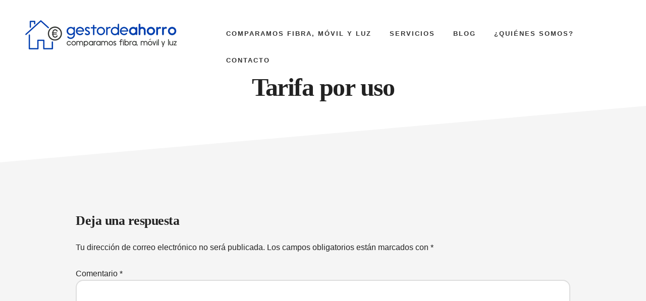

--- FILE ---
content_type: text/html; charset=UTF-8
request_url: https://gestordeahorro.com/luz/tarifa-por-uso/
body_size: 22258
content:
<!DOCTYPE html><html lang="es"><head ><meta charset="UTF-8" /><meta name="viewport" content="width=device-width, initial-scale=1" /><meta name='robots' content='index, follow, max-image-preview:large, max-snippet:-1, max-video-preview:-1' /><title>Tarifa por uso - GestorDeAhorro</title><link rel="canonical" href="https://gestordeahorro.com/luz/tarifa-por-uso/" /><meta property="og:locale" content="es_ES" /><meta property="og:type" content="article" /><meta property="og:title" content="Tarifa por uso - GestorDeAhorro" /><meta property="og:url" content="https://gestordeahorro.com/luz/tarifa-por-uso/" /><meta property="og:site_name" content="GestorDeAhorro" /><meta property="article:publisher" content="https://www.facebook.com/gestordeahorro" /><meta property="article:modified_time" content="2023-05-12T22:01:54+00:00" /><meta name="twitter:card" content="summary_large_image" /><meta name="twitter:site" content="@gestordeahorro" /> <script type="application/ld+json" class="yoast-schema-graph">{"@context":"https://schema.org","@graph":[{"@type":"WebPage","@id":"https://gestordeahorro.com/luz/tarifa-por-uso/","url":"https://gestordeahorro.com/luz/tarifa-por-uso/","name":"Tarifa por uso - GestorDeAhorro","isPartOf":{"@id":"https://gestordeahorro.com/#website"},"datePublished":"2023-05-12T22:01:53+00:00","dateModified":"2023-05-12T22:01:54+00:00","breadcrumb":{"@id":"https://gestordeahorro.com/luz/tarifa-por-uso/#breadcrumb"},"inLanguage":"es","potentialAction":[{"@type":"ReadAction","target":["https://gestordeahorro.com/luz/tarifa-por-uso/"]}]},{"@type":"BreadcrumbList","@id":"https://gestordeahorro.com/luz/tarifa-por-uso/#breadcrumb","itemListElement":[{"@type":"ListItem","position":1,"name":"Portada","item":"https://gestordeahorro.com/"},{"@type":"ListItem","position":2,"name":"Luz","item":"https://gestordeahorro.com/luz/"},{"@type":"ListItem","position":3,"name":"Tarifa por uso"}]},{"@type":"WebSite","@id":"https://gestordeahorro.com/#website","url":"https://gestordeahorro.com/","name":"GestorDeAhorro","description":"Comparamos fibra, móvil y luz","publisher":{"@id":"https://gestordeahorro.com/#organization"},"potentialAction":[{"@type":"SearchAction","target":{"@type":"EntryPoint","urlTemplate":"https://gestordeahorro.com/?s={search_term_string}"},"query-input":{"@type":"PropertyValueSpecification","valueRequired":true,"valueName":"search_term_string"}}],"inLanguage":"es"},{"@type":"Organization","@id":"https://gestordeahorro.com/#organization","name":"GestorDeAhorro","url":"https://gestordeahorro.com/","logo":{"@type":"ImageObject","inLanguage":"es","@id":"https://gestordeahorro.com/#/schema/logo/image/","url":"https://gestordeahorro.com/wp-content/uploads/2022/11/cropped-logo_transparent_background.png","contentUrl":"https://gestordeahorro.com/wp-content/uploads/2022/11/cropped-logo_transparent_background.png","width":600,"height":224,"caption":"GestorDeAhorro"},"image":{"@id":"https://gestordeahorro.com/#/schema/logo/image/"},"sameAs":["https://www.facebook.com/gestordeahorro","https://x.com/gestordeahorro"]}]}</script> <link rel='dns-prefetch' href='//www.googletagmanager.com' /><link rel='dns-prefetch' href='//fonts.googleapis.com' /><link rel="alternate" type="application/rss+xml" title="GestorDeAhorro &raquo; Feed" href="https://gestordeahorro.com/feed/" /><link rel="alternate" type="application/rss+xml" title="GestorDeAhorro &raquo; Feed de los comentarios" href="https://gestordeahorro.com/comments/feed/" /><link rel="alternate" type="application/rss+xml" title="GestorDeAhorro &raquo; Comentario Tarifa por uso del feed" href="https://gestordeahorro.com/luz/tarifa-por-uso/feed/" /><link rel="alternate" title="oEmbed (JSON)" type="application/json+oembed" href="https://gestordeahorro.com/wp-json/oembed/1.0/embed?url=https%3A%2F%2Fgestordeahorro.com%2Fluz%2Ftarifa-por-uso%2F" /><link rel="alternate" title="oEmbed (XML)" type="text/xml+oembed" href="https://gestordeahorro.com/wp-json/oembed/1.0/embed?url=https%3A%2F%2Fgestordeahorro.com%2Fluz%2Ftarifa-por-uso%2F&#038;format=xml" /><style id='wp-img-auto-sizes-contain-inline-css' type='text/css'>img:is([sizes=auto i],[sizes^="auto," i]){contain-intrinsic-size:3000px 1500px}
/*# sourceURL=wp-img-auto-sizes-contain-inline-css */</style><style id="litespeed-ccss">html{font-family:sans-serif;-ms-text-size-adjust:100%;-webkit-text-size-adjust:100%}body{margin:0}article,aside,footer,header,main,nav{display:block}a{background-color:transparent;-webkit-text-decoration-skip:objects}h1{font-size:2em;margin:.67em 0}small{font-size:80%}img{border-style:none}svg:not(:root){overflow:hidden}button,input,textarea{font:inherit;margin:0}button,input{overflow:visible}button{text-transform:none}button{-webkit-appearance:button}button::-moz-focus-inner{border-style:none;padding:0}button:-moz-focusring{outline:1px dotted ButtonText}textarea{overflow:auto}[type=checkbox]{box-sizing:border-box;padding:0}::-webkit-input-placeholder{color:inherit;opacity:.54}::-webkit-file-upload-button{-webkit-appearance:button;font:inherit}html{-webkit-box-sizing:border-box;-moz-box-sizing:border-box;box-sizing:border-box}*,*:before,*:after{box-sizing:inherit}.entry:before,.entry-content:before,.nav-primary:before,.site-container:before,.site-header:before,.wrap:before{content:" ";display:table}.entry:after,.entry-content:after,.nav-primary:after,.site-container:after,.site-header:after,.wrap:after{clear:both;content:" ";display:table}html{font-size:62.5%}body>div{font-size:2rem}body{background-color:#fff;color:#222;font-family:'PT Sans',sans-serif;font-size:20px;font-size:2rem;-moz-osx-font-smoothing:grayscale;-webkit-font-smoothing:antialiased;font-weight:400;line-height:1.5;margin:0}a{color:#e22c2f;text-decoration:underline}p{margin:0 0 28px;padding:0}ul{margin:0;padding:0}li{list-style-type:none}h1,h2,h3{font-family:'Merriweather',serif;font-weight:700;line-height:1.3;margin:0 0 25px}h1{font-size:54px;font-size:5.4rem;letter-spacing:-1.5px;line-height:1.1}h2{font-size:36px;font-size:3.6rem;letter-spacing:-.75px}h3{font-size:26px;font-size:2.6rem;letter-spacing:-.5px}img{max-width:100%}img{height:auto}input{border-radius:100px}textarea{border-radius:10px}input,textarea{background-color:#fff;border:2px solid #ddd;color:#333;font-size:18px;font-size:1.8rem;font-weight:400;padding:16px 32px 14px;width:100%}input[type=checkbox]{width:auto}::placeholder{color:#333;opacity:1}::-ms-input-placeholder{color:#333;opacity:1}button{background-color:#e22c2f;border:0;border-radius:100px;box-shadow:0 7px 16px 0 rgba(0,0,0,.2);color:#fff;font-size:15px;font-size:1.5rem;font-weight:700;letter-spacing:2px;line-height:1;padding:22px 36px 20px;text-align:center;text-decoration:none;text-transform:uppercase;white-space:normal;width:auto}.screen-reader-shortcut,.screen-reader-text{border:0;clip:rect(0,0,0,0);height:1px;overflow:hidden;position:absolute!important;width:1px;word-wrap:normal!important}.wrap{margin:0 auto;max-width:1200px}.site-inner{clear:both;word-wrap:break-word}.site-inner{background-color:transparent;position:relative;width:100%}.site-inner:before{content:"";background-color:#f5f5f5;height:50%;position:absolute;-webkit-transform:skewY(-5deg);-ms-transform:skewY(-5deg);transform:skewY(-5deg);top:120px;width:100%;z-index:-1}.site-inner:after{bottom:100px;background-color:#f5f5f5;content:"";height:50%;position:absolute;-webkit-transform:skewY(-5deg);-ms-transform:skewY(-5deg);transform:skewY(-5deg);width:100%;z-index:-1}.content{float:right;width:880px}.full-width-content .content{float:none;margin:0 auto;max-width:880px}.entry-title{font-size:54px;font-size:5.4rem;letter-spacing:-1.5px;margin-bottom:100px;text-align:center}.full-width-content h1.entry-title{margin-bottom:160px;text-align:center}.genesis-skip-link{font-family:-apple-system,BlinkMacSystemFont,"Segoe UI",Roboto,Oxygen-Sans,Ubuntu,Cantarell,"Helvetica Neue",sans-serif;font-size:14px;font-size:1.4rem;margin:0}.genesis-skip-link li{height:0;width:0;list-style:none}:focus{color:#333;outline:#ccc solid 1px}.site-header{background-color:#fff;z-index:9}.site-header>.wrap{max-width:none;padding:40px 50px 100px}.title-area{float:left;margin-top:5px;padding:10px 0;width:300px}.header-image .title-area{margin:0 auto;max-width:300px;padding:0}.site-title{font-family:'PT Sans',sans-serif;font-size:16px;font-size:1.6rem;font-weight:700;letter-spacing:5px;line-height:1.2;text-transform:uppercase}.site-title a{border-bottom:3px solid #e22c2f;color:#333;display:inline-block;padding:0 0 8px 5px;text-decoration:none}.header-image .site-title>a{background-size:contain!important;border-bottom:none;float:left;min-height:80px;width:100%}.site-description{font-size:16px;font-size:1.6rem;font-weight:400;line-height:1.5;border:0;clip:rect(0,0,0,0);height:1px;overflow:hidden;position:absolute!important;width:1px;word-wrap:normal!important}.site-description,.site-title{margin-bottom:0}.header-image .site-title{display:block;text-indent:-9999px}.genesis-nav-menu{clear:both;font-size:13px;font-size:1.3rem;font-weight:700;letter-spacing:2px;line-height:1;text-transform:uppercase;width:100%}.genesis-nav-menu .menu-item{display:inline-block;margin-bottom:0;padding-bottom:0;text-align:left}.genesis-nav-menu a{color:#333;outline-offset:-1px;text-decoration:none;display:block;padding:20px 18px}.genesis-nav-menu .sub-menu{background-color:#fff;border-radius:10px;border:1px solid #eee;box-shadow:0 7px 32px 0 rgba(0,0,0,.12);left:-9999px;opacity:0;position:absolute;width:200px;z-index:99}.genesis-nav-menu .sub-menu a{border-bottom:1px solid #eee;font-size:12px;font-size:1.2rem;letter-spacing:1px;padding:15px 18px;position:relative;width:200px;word-wrap:break-word}.genesis-nav-menu .sub-menu li:last-child>a{border-bottom:#eee}.site-header .nav-primary{float:right;max-width:940px}.site-header .genesis-nav-menu li li{margin-left:0}.entry{margin-bottom:40px}.content .entry{background-color:rgba(255,255,255,0);border-radius:10px;padding-bottom:40px}.content .entry .entry-title,.content .entry .entry-meta,.content .entry .entry-content{padding:0 60px}.single.full-width-content .content .entry .entry-content{padding:0 80px;text-align:left}.single .content .entry .entry-title,.single .content .entry .entry-meta,.single .content .entry .entry-content{padding:0}p.entry-meta{font-family:'Merriweather',serif;font-size:12px;font-size:1.2rem;margin-bottom:0}p.entry-meta .entry-time{font-family:'PT Sans',sans-serif;font-style:normal;font-weight:700;letter-spacing:1.2px;margin-left:5px;text-transform:uppercase}.full-width-content.single .content .entry-header{text-align:center}.entry-header .entry-meta{margin-bottom:40px}.entry-categories{display:block}.comment-respond{font-size:16px;font-size:1.6rem;margin-bottom:40px}.comment-respond{padding:40px 0}.full-width-content .comment-respond{padding-left:80px;padding-right:80px}.comment-respond label{display:block;margin-right:12px}@media only screen and (max-width:1360px){h1,.entry-title{font-size:50px;font-size:5rem}.wrap{max-width:1140px}.content{max-width:680px}.site-header .nav-primary{max-width:800px}}@media only screen and (max-width:1200px){.wrap{max-width:960px}.content{max-width:600px}.site-header .nav-primary{max-width:720px}.full-width-content .content .entry .entry-title,.full-width-content .content .entry .entry-meta,.full-width-content .content .entry .entry-content{padding:0 40px}}@media only screen and (max-width:1023px){.wrap{max-width:800px}.content,.site-header .nav-primary{max-width:100%;width:100%}.full-width-content .content .entry .entry-title,.full-width-content .content .entry .entry-meta,.single.full-width-content .content .entry .entry-content{padding:0 40px}.title-area{max-width:50%}.header-image .title-area{margin:0;max-width:50%}.site-header .wrap{padding:20px 5% 40px}.genesis-nav-menu li,.header-image .title-area,.site-header ul.genesis-nav-menu{float:none}.genesis-nav-menu{text-align:center}.site-header .title-area{margin-bottom:20px}.header-image .site-title>a{background-position:center!important}.full-width-content .comment-respond{padding-left:5%;padding-right:5%}}@media only screen and (max-width:860px){body>div{font-size:1.8rem}body{font-size:18px;font-size:1.8rem}h1,.entry-title,.entry-title{font-size:40px;font-size:4rem}.wrap{padding-left:5%;padding-right:5%}.header-image .title-area{margin:0 auto 20px auto;max-width:none}.header-image .site-title>a{display:block;float:none}.full-width-content .content .entry .entry-title,.full-width-content .content .entry .entry-meta,.single.full-width-content .content .entry .entry-content{padding:0}.comment-respond{padding:20px}.content .entry .entry-title,.content .entry .entry-meta,.content .entry .entry-content,.full-width-content .content .entry .entry-meta,.full-width-content .content .entry .entry-content,.single.full-width-content .content .entry .entry-content{padding:0 5%}}a{color:#0741ad}button{background-color:#0741ad}.site-title a{border-color:#0741ad}ul{box-sizing:border-box}:root{--wp--preset--font-size--normal:16px;--wp--preset--font-size--huge:42px}.screen-reader-text{clip:rect(1px,1px,1px,1px);word-wrap:normal!important;border:0;-webkit-clip-path:inset(50%);clip-path:inset(50%);height:1px;margin:-1px;overflow:hidden;padding:0;position:absolute;width:1px}body{--wp--preset--color--black:#000;--wp--preset--color--cyan-bluish-gray:#abb8c3;--wp--preset--color--white:#fff;--wp--preset--color--pale-pink:#f78da7;--wp--preset--color--vivid-red:#cf2e2e;--wp--preset--color--luminous-vivid-orange:#ff6900;--wp--preset--color--luminous-vivid-amber:#fcb900;--wp--preset--color--light-green-cyan:#7bdcb5;--wp--preset--color--vivid-green-cyan:#00d084;--wp--preset--color--pale-cyan-blue:#8ed1fc;--wp--preset--color--vivid-cyan-blue:#0693e3;--wp--preset--color--vivid-purple:#9b51e0;--wp--preset--gradient--vivid-cyan-blue-to-vivid-purple:linear-gradient(135deg,rgba(6,147,227,1) 0%,#9b51e0 100%);--wp--preset--gradient--light-green-cyan-to-vivid-green-cyan:linear-gradient(135deg,#7adcb4 0%,#00d082 100%);--wp--preset--gradient--luminous-vivid-amber-to-luminous-vivid-orange:linear-gradient(135deg,rgba(252,185,0,1) 0%,rgba(255,105,0,1) 100%);--wp--preset--gradient--luminous-vivid-orange-to-vivid-red:linear-gradient(135deg,rgba(255,105,0,1) 0%,#cf2e2e 100%);--wp--preset--gradient--very-light-gray-to-cyan-bluish-gray:linear-gradient(135deg,#eee 0%,#a9b8c3 100%);--wp--preset--gradient--cool-to-warm-spectrum:linear-gradient(135deg,#4aeadc 0%,#9778d1 20%,#cf2aba 40%,#ee2c82 60%,#fb6962 80%,#fef84c 100%);--wp--preset--gradient--blush-light-purple:linear-gradient(135deg,#ffceec 0%,#9896f0 100%);--wp--preset--gradient--blush-bordeaux:linear-gradient(135deg,#fecda5 0%,#fe2d2d 50%,#6b003e 100%);--wp--preset--gradient--luminous-dusk:linear-gradient(135deg,#ffcb70 0%,#c751c0 50%,#4158d0 100%);--wp--preset--gradient--pale-ocean:linear-gradient(135deg,#fff5cb 0%,#b6e3d4 50%,#33a7b5 100%);--wp--preset--gradient--electric-grass:linear-gradient(135deg,#caf880 0%,#71ce7e 100%);--wp--preset--gradient--midnight:linear-gradient(135deg,#020381 0%,#2874fc 100%);--wp--preset--duotone--dark-grayscale:url('#wp-duotone-dark-grayscale');--wp--preset--duotone--grayscale:url('#wp-duotone-grayscale');--wp--preset--duotone--purple-yellow:url('#wp-duotone-purple-yellow');--wp--preset--duotone--blue-red:url('#wp-duotone-blue-red');--wp--preset--duotone--midnight:url('#wp-duotone-midnight');--wp--preset--duotone--magenta-yellow:url('#wp-duotone-magenta-yellow');--wp--preset--duotone--purple-green:url('#wp-duotone-purple-green');--wp--preset--duotone--blue-orange:url('#wp-duotone-blue-orange');--wp--preset--font-size--small:13px;--wp--preset--font-size--medium:20px;--wp--preset--font-size--large:36px;--wp--preset--font-size--x-large:42px;--wp--preset--spacing--20:.44rem;--wp--preset--spacing--30:.67rem;--wp--preset--spacing--40:1rem;--wp--preset--spacing--50:1.5rem;--wp--preset--spacing--60:2.25rem;--wp--preset--spacing--70:3.38rem;--wp--preset--spacing--80:5.06rem;--wp--preset--shadow--natural:6px 6px 9px rgba(0,0,0,.2);--wp--preset--shadow--deep:12px 12px 50px rgba(0,0,0,.4);--wp--preset--shadow--sharp:6px 6px 0px rgba(0,0,0,.2);--wp--preset--shadow--outlined:6px 6px 0px -3px rgba(255,255,255,1),6px 6px rgba(0,0,0,1);--wp--preset--shadow--crisp:6px 6px 0px rgba(0,0,0,1)}:root{--joinchat-ico:url("data:image/svg+xml;charset=utf-8,%3Csvg xmlns='http://www.w3.org/2000/svg' viewBox='0 0 24 24'%3E%3Cpath fill='%23fff' d='M3.516 3.516c4.686-4.686 12.284-4.686 16.97 0 4.686 4.686 4.686 12.283 0 16.97a12.004 12.004 0 0 1-13.754 2.299l-5.814.735a.392.392 0 0 1-.438-.44l.748-5.788A12.002 12.002 0 0 1 3.517 3.517zm3.61 17.043.3.158a9.846 9.846 0 0 0 11.534-1.758c3.843-3.843 3.843-10.074 0-13.918-3.843-3.843-10.075-3.843-13.918 0a9.846 9.846 0 0 0-1.747 11.554l.16.303-.51 3.942a.196.196 0 0 0 .219.22l3.961-.501zm6.534-7.003-.933 1.164a9.843 9.843 0 0 1-3.497-3.495l1.166-.933a.792.792 0 0 0 .23-.94L9.561 6.96a.793.793 0 0 0-.924-.445 1291.6 1291.6 0 0 0-2.023.524.797.797 0 0 0-.588.88 11.754 11.754 0 0 0 10.005 10.005.797.797 0 0 0 .88-.587l.525-2.023a.793.793 0 0 0-.445-.923L14.6 13.327a.792.792 0 0 0-.94.23z'/%3E%3C/svg%3E");--joinchat-font:-apple-system,blinkmacsystemfont,"Segoe UI",roboto,oxygen-sans,ubuntu,cantarell,"Helvetica Neue",sans-serif}.joinchat{--bottom:20px;--sep:20px;--s:60px;display:none;position:fixed;z-index:9000;right:var(--sep);bottom:var(--bottom);font:normal normal normal 16px/1.625em var(--joinchat-font);letter-spacing:0;animation:joinchat_show .5s cubic-bezier(.18,.89,.32,1.28) 10ms both;transform:scale3d(0,0,0);transform-origin:calc(var(--s)/-2) calc(var(--s)/-4);touch-action:manipulation;-webkit-font-smoothing:antialiased}.joinchat *,.joinchat :after,.joinchat :before{box-sizing:border-box}.joinchat__button{position:absolute;z-index:2;bottom:8px;right:8px;height:var(--s);min-width:var(--s);max-width:95vw;background:#25d366;color:inherit;border-radius:calc(var(--s)/2);box-shadow:1px 6px 24px 0 rgba(7,94,84,.24)}.joinchat__button__open{width:var(--s);height:var(--s);border-radius:50%;background:rgb(0 0 0/0) var(--joinchat-ico) 50% no-repeat;background-size:60%;overflow:hidden}@keyframes joinchat_show{0%{transform:scale3d(0,0,0)}to{transform:scaleX(1)}}@media (max-width:480px),(orientation:landscape) and (max-height:480px){.joinchat{--bottom:6px;--sep:6px}}@media (prefers-reduced-motion){.joinchat{animation:none}}.gdpr_lightbox-hide{display:none}#moove_gdpr_cookie_info_bar .gdpr-fbo-0{-ms-flex-order:1;order:1}#moove_gdpr_cookie_info_bar .gdpr-fbo-1{-ms-flex-order:2;order:2}.gdpr-sr-only{position:absolute;width:1px;height:1px;padding:0;margin:-1px;overflow:hidden;clip:rect(0,0,0,0);white-space:nowrap;border:0}#moove_gdpr_cookie_info_bar{content-visibility:auto}#moove_gdpr_cookie_info_bar .moove-gdpr-button-holder{display:-ms-flexbox;display:flex;-ms-flex-align:center;align-items:center}#moove_gdpr_cookie_modal .cookie-switch .cookie-slider{overflow:visible;box-shadow:1px 1px transparent}#moove_gdpr_cookie_modal{margin:0 auto;margin-top:0;min-height:60vh;font-family:Nunito,sans-serif;content-visibility:hidden}#moove_gdpr_cookie_modal span.tab-title{display:block}#moove_gdpr_cookie_modal button{letter-spacing:0;outline:none}#moove_gdpr_cookie_modal *{-webkit-font-smoothing:antialiased;-moz-osx-font-smoothing:grayscale;font-family:inherit}#moove_gdpr_cookie_modal .cookie-switch{position:relative;display:inline-block;width:50px;height:30px;padding:0}#moove_gdpr_cookie_modal .cookie-switch input{display:none}#moove_gdpr_cookie_modal .cookie-switch .cookie-slider{position:absolute;top:0;left:0;right:0;bottom:0;background-color:red;margin:0;padding:0}#moove_gdpr_cookie_modal .cookie-switch .cookie-slider:before{position:absolute;content:"";height:26px;width:26px;left:1px;bottom:1px;border:1px solid #f2f2f2;border-radius:50%;background-color:#fff;box-shadow:0 5px 15px 0 rgba(0,0,0,.25);display:block;box-sizing:content-box}#moove_gdpr_cookie_modal .cookie-switch .cookie-slider:after{content:attr(data-text-disabled);position:absolute;top:0;left:60px;font-weight:700;font-size:16px;line-height:30px;color:red;display:block;white-space:nowrap}#moove_gdpr_cookie_modal .cookie-switch .cookie-slider.cookie-round{border-radius:34px}#moove_gdpr_cookie_modal .cookie-switch .cookie-slider.cookie-round:before{border-radius:50%}#moove_gdpr_cookie_modal a,#moove_gdpr_cookie_modal button{outline:none;box-shadow:none;text-shadow:none}#moove_gdpr_cookie_modal .moove-gdpr-modal-content{color:#000;background-color:#fff;width:900px;width:80vw;max-width:1170px;min-height:600px;border-radius:10px;position:relative;margin:0 auto}#moove_gdpr_cookie_modal .moove-gdpr-modal-content .gdpr-cc-form-fieldset{background-color:transparent}#moove_gdpr_cookie_modal .moove-gdpr-modal-content.logo-position-left .moove-gdpr-company-logo-holder{text-align:left}#moove_gdpr_cookie_modal .moove-gdpr-modal-content.moove_gdpr_modal_theme_v1 .main-modal-content{display:-ms-flexbox;display:flex;-ms-flex-flow:column;flex-flow:column;height:100%}#moove_gdpr_cookie_modal .moove-gdpr-modal-content.moove_gdpr_modal_theme_v1 .moove-gdpr-modal-footer-content .moove-gdpr-button-holder button.mgbutton{margin:2px}#moove_gdpr_cookie_modal .moove-gdpr-modal-content .moove-gdpr-modal-close{position:absolute;text-decoration:none;top:-30px;right:-30px;display:block;width:60px;height:60px;line-height:60px;text-align:center;border-radius:50%;background:0 0;padding:0;z-index:99;margin:0;outline:none;box-shadow:none;border:none}#moove_gdpr_cookie_modal .moove-gdpr-modal-content .moove-gdpr-modal-close span.gdpr-icon{display:block;width:60px;height:60px;line-height:60px;font-size:48px;background-color:#0c4da2;border:1px solid #0c4da2;color:#fff;border-radius:50%}#moove_gdpr_cookie_modal .moove-gdpr-modal-content .moove-gdpr-company-logo-holder{padding:0;margin-bottom:30px}#moove_gdpr_cookie_modal .moove-gdpr-modal-content .moove-gdpr-company-logo-holder img{max-height:75px;max-width:70%;width:auto;display:inline-block}#moove_gdpr_cookie_modal .moove-gdpr-modal-content .moove-gdpr-tab-main span.tab-title{font-weight:700;font-size:28px;line-height:1.2;margin:0;padding:0;color:#000;margin-bottom:25px}#moove_gdpr_cookie_modal .moove-gdpr-modal-content .moove-gdpr-tab-main .moove-gdpr-tab-main-content{display:-ms-flexbox;display:flex;-ms-flex-flow:column;flex-flow:column;max-height:calc(100% - 155px);overflow-y:auto;padding-right:20px;padding-bottom:15px}#moove_gdpr_cookie_modal .moove-gdpr-modal-content .moove-gdpr-tab-main .moove-gdpr-tab-main-content p{font-weight:400;font-size:16px;line-height:1.4;margin-bottom:18px;margin-top:0;padding:0;color:#000}#moove_gdpr_cookie_modal .moove-gdpr-modal-content .moove-gdpr-tab-main .moove-gdpr-status-bar{padding:5px;margin-right:10px;margin-bottom:15px}#moove_gdpr_cookie_modal .moove-gdpr-modal-content .moove-gdpr-tab-main .moove-gdpr-status-bar .gdpr-cc-form-wrap,#moove_gdpr_cookie_modal .moove-gdpr-modal-content .moove-gdpr-tab-main .moove-gdpr-status-bar .gdpr-cc-form-wrap .gdpr-cc-form-fieldset{border:none;padding:0;margin:0;box-shadow:none}#moove_gdpr_cookie_modal .moove-gdpr-modal-content .moove-gdpr-modal-footer-content{display:-ms-flexbox;display:flex;-ms-flex-align:center;align-items:center;height:130px;position:absolute;left:0;bottom:0;width:100%;background-color:#f1f1f1;z-index:15;border-radius:5px}#moove_gdpr_cookie_modal .moove-gdpr-modal-content .moove-gdpr-modal-footer-content:before{content:"";position:absolute;bottom:130px;left:60px;right:60px;height:1px;display:block;background-color:#c9c8c8}#moove_gdpr_cookie_modal .moove-gdpr-modal-content .moove-gdpr-modal-footer-content .moove-gdpr-button-holder{width:calc(100% + 16px);display:-ms-flexbox;display:flex;padding:0 60px;-ms-flex-pack:justify;justify-content:space-between;margin:0 -2px;-ms-flex-wrap:wrap;flex-wrap:wrap}#moove_gdpr_cookie_modal .moove-gdpr-modal-content .moove-gdpr-modal-footer-content .moove-gdpr-button-holder button.mgbutton{margin:8px;text-decoration:none;border-radius:150px;color:#fff;padding:15px 10px;border:1px solid transparent;min-width:160px;text-align:center;text-transform:none;letter-spacing:0;font-weight:700;font-size:14px;line-height:20px}#moove_gdpr_cookie_modal .moove-gdpr-modal-content .moove-gdpr-modal-footer-content .moove-gdpr-button-holder button.mgbutton.moove-gdpr-modal-save-settings{color:#fff;display:none}#moove_gdpr_cookie_modal .moove-gdpr-modal-content .moove-gdpr-modal-left-content{width:40%;display:inline-block;float:left;padding:40px 60px;position:absolute;height:100%;top:0;box-shadow:0 0 30px 0 rgba(35,35,35,.1);background:#fff;z-index:10;left:0;border-top-left-radius:5px;border-bottom-left-radius:5px}#moove_gdpr_cookie_modal .moove-gdpr-modal-content .moove-gdpr-modal-left-content .moove-gdpr-branding-cnt{position:absolute;bottom:0;padding-bottom:30px;left:60px;right:60px}#moove_gdpr_cookie_modal .moove-gdpr-modal-content .moove-gdpr-modal-left-content .moove-gdpr-branding-cnt a{color:#000;font-weight:700;font-size:13px;letter-spacing:-.3px;padding:20px 0;position:relative;top:10px;text-decoration:none;display:block}#moove_gdpr_cookie_modal .moove-gdpr-modal-content .moove-gdpr-modal-left-content .moove-gdpr-branding-cnt a span{display:inline-block;text-decoration:underline}#moove_gdpr_cookie_modal .moove-gdpr-modal-content .moove-gdpr-modal-left-content #moove-gdpr-menu{padding:0;list-style:none;margin:0;z-index:12}#moove_gdpr_cookie_modal .moove-gdpr-modal-content .moove-gdpr-modal-left-content #moove-gdpr-menu li{margin:0;padding:0;list-style:none;margin-bottom:15px}#moove_gdpr_cookie_modal .moove-gdpr-modal-content .moove-gdpr-modal-left-content #moove-gdpr-menu li.menu-item-selected button{background-color:#fff;border-color:#f1f1f1;color:#000}#moove_gdpr_cookie_modal .moove-gdpr-modal-content .moove-gdpr-modal-left-content #moove-gdpr-menu li button{display:-ms-flexbox;display:flex;-ms-flex-align:center;align-items:center;font-weight:800;font-size:14px;text-decoration:none;text-transform:uppercase;background-color:#f1f1f1;border:1px solid #f1f1f1;line-height:1.1;padding:13px 20px;color:#0c4da2;width:100%;border-radius:5px;text-align:left;white-space:normal}#moove_gdpr_cookie_modal .moove-gdpr-modal-content .moove-gdpr-modal-left-content #moove-gdpr-menu li button span.gdpr-nav-tab-title{display:-ms-inline-flexbox;display:inline-flex;-ms-flex-align:center;align-items:center;width:calc(100% - 40px)}#moove_gdpr_cookie_modal .moove-gdpr-modal-content .moove-gdpr-modal-right-content{width:60%;display:inline-block;float:right;padding:40px 60px;position:absolute;top:0;height:auto;right:0;background-color:#f1f1f1;border-top-right-radius:5px;border-bottom-right-radius:5px}#moove_gdpr_cookie_modal .moove-gdpr-modal-content .moove-gdpr-tab-main .moove-gdpr-status-bar:after,.moove-clearfix:after{content:"";display:table;clear:both}#moove_gdpr_cookie_info_bar{position:fixed;bottom:0;left:0;width:100%;min-height:60px;max-height:400px;color:#fff;z-index:9900;background-color:#202020;border-top:1px solid #fff;font-family:Nunito,sans-serif}#moove_gdpr_cookie_info_bar *{font-family:inherit;-webkit-font-smoothing:antialiased;-moz-osx-font-smoothing:grayscale}#moove_gdpr_cookie_info_bar.moove-gdpr-info-bar-hidden{bottom:-400px}#moove_gdpr_cookie_info_bar.moove-gdpr-align-center{text-align:center}#moove_gdpr_cookie_info_bar.moove-gdpr-dark-scheme{background-color:#202020;border-top:1px solid #fff}#moove_gdpr_cookie_info_bar.moove-gdpr-dark-scheme .moove-gdpr-info-bar-container .moove-gdpr-info-bar-content p,#moove_gdpr_cookie_info_bar.moove-gdpr-dark-scheme p{color:#fff}#moove_gdpr_cookie_info_bar.moove-gdpr-dark-scheme .moove-gdpr-info-bar-container .moove-gdpr-info-bar-content button{text-decoration:underline;outline:none}#moove_gdpr_cookie_info_bar .moove-gdpr-info-bar-container{padding:10px 40px;position:static;display:inline-block}#moove_gdpr_cookie_info_bar .moove-gdpr-info-bar-container .moove-gdpr-info-bar-content{padding-left:30px;padding-right:30px;text-align:left;display:-ms-flexbox;display:flex;-ms-flex-align:center;align-items:center;width:100%}#moove_gdpr_cookie_info_bar .moove-gdpr-info-bar-container .moove-gdpr-info-bar-content p{margin:0;font-size:14px;line-height:18px;font-weight:700;padding-bottom:0;color:#fff}#moove_gdpr_cookie_info_bar .moove-gdpr-info-bar-container .moove-gdpr-info-bar-content button.mgbutton{font-size:14px;line-height:20px;color:#fff;font-weight:700;text-decoration:none;border-radius:150px;padding:8px 30px;border:none;display:inline-block;margin:3px 4px;white-space:nowrap;text-transform:none;letter-spacing:0}#moove_gdpr_cookie_info_bar .moove-gdpr-info-bar-container .moove-gdpr-info-bar-content span.change-settings-button{text-decoration:underline}#moove_gdpr_cookie_info_bar .moove-gdpr-info-bar-container .moove-gdpr-info-bar-content .moove-gdpr-button-holder{padding-left:15px;padding-left:3vw}#moove_gdpr_cookie_info_bar *{box-sizing:border-box}@media (max-width:767px){#moove_gdpr_cookie_modal .moove-gdpr-modal-content .moove-gdpr-modal-left-content .moove-gdpr-branding-cnt a{font-size:10px;line-height:1.2}.gdpr-icon.moovegdpr-arrow-close:after,.gdpr-icon.moovegdpr-arrow-close:before{height:14px;top:calc(50% - 7px)}#moove_gdpr_cookie_info_bar .moove-gdpr-button-holder{-ms-flex-wrap:wrap;flex-wrap:wrap}#moove_gdpr_cookie_modal .moove-gdpr-modal-content{width:calc(100vw - 50px)}#moove_gdpr_cookie_modal .cookie-switch{width:40px;height:24px}#moove_gdpr_cookie_modal .cookie-switch .cookie-slider:before{height:20px;width:20px}#moove_gdpr_cookie_modal .moove-gdpr-modal-content.moove_gdpr_modal_theme_v1 .moove-gdpr-tab-main .moove-gdpr-tab-main-content{max-height:auto}#moove_gdpr_cookie_modal .moove-gdpr-modal-content{max-height:500px;max-height:90vh;min-height:auto}#moove_gdpr_cookie_modal .moove-gdpr-modal-content .cookie-switch .cookie-slider:after{font-weight:800;font-size:12px;line-height:30px;min-width:130px}#moove_gdpr_cookie_modal .moove-gdpr-modal-content .moove-gdpr-modal-close{position:absolute;top:-15px;right:-15px;display:block;width:30px;height:30px;line-height:30px;text-decoration:none}#moove_gdpr_cookie_modal .moove-gdpr-modal-content .moove-gdpr-modal-close span.gdpr-icon{width:30px;height:30px;line-height:30px;font-size:30px}#moove_gdpr_cookie_modal .moove-gdpr-modal-content .moove-gdpr-company-logo-holder{margin-bottom:15px}#moove_gdpr_cookie_modal .moove-gdpr-modal-content .moove-gdpr-modal-left-content{padding:10px;padding-top:30px;position:relative;top:0;left:0;text-align:center;min-height:140px;border-radius:0;border-top-left-radius:5px;border-top-right-radius:5px}#moove_gdpr_cookie_modal .moove-gdpr-modal-content .moove-gdpr-modal-left-content #moove-gdpr-menu{display:-ms-flexbox;display:flex;margin:0 -3px;-ms-flex-wrap:wrap;flex-wrap:wrap}#moove_gdpr_cookie_modal .moove-gdpr-modal-content .moove-gdpr-modal-left-content #moove-gdpr-menu li{list-style:none;margin-bottom:20px;display:-ms-inline-flexbox;display:inline-flex;margin:3px;-ms-flex:1;flex:1}#moove_gdpr_cookie_modal .moove-gdpr-modal-content .moove-gdpr-modal-left-content #moove-gdpr-menu li button{padding:5px}#moove_gdpr_cookie_modal .moove-gdpr-modal-content .moove-gdpr-modal-left-content #moove-gdpr-menu li button span.gdpr-nav-tab-title{font-size:8px;line-height:1.2}#moove_gdpr_cookie_modal .moove-gdpr-modal-content .moove-gdpr-modal-left-content .moove-gdpr-branding-cnt{top:3px;right:3px;left:auto;padding:0;bottom:auto;transform:scale(.8)}#moove_gdpr_cookie_modal .moove-gdpr-modal-content .moove-gdpr-modal-left-content .moove-gdpr-branding-cnt a{text-align:right}#moove_gdpr_cookie_modal .moove-gdpr-modal-content .moove-gdpr-modal-left-content .moove-gdpr-branding-cnt a span{display:block}#moove_gdpr_cookie_modal .moove-gdpr-modal-content .moove-gdpr-modal-right-content{width:100%;position:relative;padding:15px 10px;border-radius:0;border-bottom-left-radius:5px;border-bottom-right-radius:5px}#moove_gdpr_cookie_modal .moove-gdpr-modal-content .moove-gdpr-tab-main span.tab-title{font-weight:700;font-size:16px}#moove_gdpr_cookie_modal .moove-gdpr-modal-content .moove-gdpr-tab-main .moove-gdpr-status-bar{padding:0}#moove_gdpr_cookie_modal .moove-gdpr-modal-content .moove-gdpr-tab-main .moove-gdpr-tab-main-content{padding:0;position:relative;overflow:auto;max-height:calc(100% - 110px)}#moove_gdpr_cookie_modal .moove-gdpr-modal-content .moove-gdpr-tab-main .moove-gdpr-tab-main-content p{font-weight:400;font-size:14px;line-height:1.3}#moove_gdpr_cookie_modal .moove-gdpr-modal-content.moove_gdpr_modal_theme_v1 .moove-gdpr-tab-main{margin-bottom:55px}#moove_gdpr_cookie_modal .moove-gdpr-modal-content.moove_gdpr_modal_theme_v1 .moove-gdpr-tab-main .moove-gdpr-tab-main-content{height:100%;max-height:calc(90vh - 320px)}#moove_gdpr_cookie_modal .moove-gdpr-modal-content .moove-gdpr-modal-footer-content{height:70px}#moove_gdpr_cookie_modal .moove-gdpr-modal-content .moove-gdpr-modal-footer-content:before{left:10px;right:10px;bottom:70px}#moove_gdpr_cookie_modal .moove-gdpr-modal-content .moove-gdpr-modal-footer-content .moove-gdpr-button-holder{padding:0 10px}#moove_gdpr_cookie_modal .moove-gdpr-modal-content .moove-gdpr-modal-footer-content .moove-gdpr-button-holder button.mgbutton{margin:0;background-color:#fff;text-decoration:none;border-radius:150px;font-weight:700;font-size:12px;line-height:18px;padding:5px;border:1px solid #fff;color:#fff;min-width:110px;text-align:center;text-transform:none}#moove_gdpr_cookie_modal .moove-gdpr-modal-content .moove-gdpr-modal-left-content{width:100%}#moove_gdpr_cookie_modal .moove-gdpr-modal-content .moove-gdpr-modal-left-content .moove-gdpr-branding-cnt a{top:0;padding:5px 0}#moove_gdpr_cookie_modal .moove-gdpr-modal-content .moove-gdpr-company-logo-holder img{max-height:40px}#moove_gdpr_cookie_modal .moove-gdpr-modal-content .moove-gdpr-company-logo-holder{text-align:center}#moove_gdpr_cookie_info_bar .moove-gdpr-info-bar-container{padding:15px}#moove_gdpr_cookie_info_bar .moove-gdpr-info-bar-container .moove-gdpr-info-bar-content{padding-left:0;padding-right:0;display:block;min-height:auto}#moove_gdpr_cookie_info_bar .moove-gdpr-info-bar-container .moove-gdpr-info-bar-content .moove-gdpr-cookie-notice{padding-left:4px;margin-bottom:10px}#moove_gdpr_cookie_info_bar .moove-gdpr-info-bar-container .moove-gdpr-info-bar-content .moove-gdpr-button-holder{padding-left:0}#moove_gdpr_cookie_info_bar .moove-gdpr-info-bar-container .moove-gdpr-info-bar-content button.mgbutton{font-size:12px;font-weight:700;padding:5px 20px}.moove-gdpr-branding-cnt a{padding:10px 0}}@media (min-width:768px){#moove_gdpr_cookie_modal .moove-gdpr-modal-content.moove_gdpr_modal_theme_v1 .moove-gdpr-modal-right-content,#moove_gdpr_cookie_modal .moove-gdpr-modal-content.moove_gdpr_modal_theme_v1 .moove-gdpr-tab-content,#moove_gdpr_cookie_modal .moove-gdpr-modal-content.moove_gdpr_modal_theme_v1 .moove-gdpr-tab-main{height:100%}}@media (min-width:768px) and (max-width:999px){#moove_gdpr_cookie_modal .moove-gdpr-modal-content .moove-gdpr-modal-right-content{padding:30px 20px}#moove_gdpr_cookie_modal .moove-gdpr-modal-content .moove-gdpr-modal-footer-content{height:120px}#moove_gdpr_cookie_modal .moove-gdpr-modal-content .moove-gdpr-modal-footer-content .moove-gdpr-button-holder{padding:0 20px}#moove_gdpr_cookie_modal .moove-gdpr-modal-content .moove-gdpr-modal-footer-content:before{bottom:120px;left:20px;right:20px}#moove_gdpr_cookie_modal .moove-gdpr-modal-content .moove-gdpr-modal-left-content{padding:30px 20px}#moove_gdpr_cookie_modal .moove-gdpr-modal-content{min-height:620px;transform:scale(.75)}#moove_gdpr_cookie_modal .moove-gdpr-modal-content .moove-gdpr-modal-left-content .moove-gdpr-branding-cnt{left:20px;right:20px}#moove_gdpr_cookie_info_bar .moove-gdpr-info-bar-container .moove-gdpr-info-bar-content p{font-size:13px}#moove_gdpr_cookie_modal .moove-gdpr-modal-content .moove-gdpr-modal-left-content #moove-gdpr-menu li button{padding:10px 15px;font-weight:700;font-size:12px}#moove_gdpr_cookie_info_bar .moove-gdpr-info-bar-container .moove-gdpr-info-bar-content{padding-left:20px;padding-right:20px}#moove_gdpr_cookie_modal .moove-gdpr-modal-content .moove-gdpr-tab-main span.tab-title{font-weight:700;font-size:24px}#moove_gdpr_cookie_info_bar .moove-gdpr-info-bar-container{padding:10px 20px}#moove_gdpr_cookie_modal .moove-gdpr-modal-content .moove-gdpr-modal-footer-content .moove-gdpr-button-holder button.mgbutton{min-width:auto;padding:7px 15px;font-size:13px;margin:4px 8px}}@media (min-width:1000px) and (max-width:1300px){#moove_gdpr_cookie_modal .moove-gdpr-modal-content .moove-gdpr-modal-right-content{padding:40px 30px}#moove_gdpr_cookie_modal .moove-gdpr-modal-content .moove-gdpr-modal-footer-content{height:120px}#moove_gdpr_cookie_modal .moove-gdpr-modal-content .moove-gdpr-modal-footer-content .moove-gdpr-button-holder{padding:0 30px}#moove_gdpr_cookie_modal .moove-gdpr-modal-content .moove-gdpr-modal-footer-content:before{bottom:120px;left:30px;right:30px}#moove_gdpr_cookie_modal .moove-gdpr-modal-content .moove-gdpr-modal-left-content .moove-gdpr-branding-cnt{left:30px;right:30px}#moove_gdpr_cookie_modal .moove-gdpr-modal-content .moove-gdpr-modal-left-content{padding:30px}#moove_gdpr_cookie_modal .moove-gdpr-modal-content{min-width:700px}#moove_gdpr_cookie_modal .moove-gdpr-modal-content .moove-gdpr-modal-footer-content .moove-gdpr-button-holder button.mgbutton{min-width:auto;padding:10px 30px;margin-left:8px;margin-right:8px}}@media (min-width:768px) and (max-height:700px){#moove_gdpr_cookie_modal .moove-gdpr-modal-content{min-height:600px;transform:scale(.7)}}@media (-ms-high-contrast:none),screen and (-ms-high-contrast:active){#moove_gdpr_cookie_info_bar .moove-gdpr-info-bar-container .moove-gdpr-info-bar-content{display:block;max-width:100%;text-align:center}#moove_gdpr_cookie_info_bar .moove-gdpr-info-bar-container .moove-gdpr-info-bar-content .moove-gdpr-button-holder{margin-top:10px}#moove_gdpr_cookie_modal .moove-gdpr-modal-content .moove-gdpr-tab-main .moove-gdpr-tab-main-content{display:block;max-width:100%}#moove_gdpr_cookie_modal .moove-gdpr-modal-content .moove-gdpr-modal-left-content #moove-gdpr-menu li button span{display:block}}@media (-ms-high-contrast:active),(-ms-high-contrast:none){#moove_gdpr_cookie_info_bar .moove-gdpr-info-bar-container .moove-gdpr-info-bar-content{display:block;max-width:100%;text-align:center}#moove_gdpr_cookie_info_bar .moove-gdpr-info-bar-container .moove-gdpr-info-bar-content .moove-gdpr-button-holder{margin-top:10px}#moove_gdpr_cookie_modal .moove-gdpr-modal-content .moove-gdpr-tab-main .moove-gdpr-tab-main-content{display:block;max-width:100%}#moove_gdpr_cookie_modal .moove-gdpr-modal-content .moove-gdpr-modal-left-content #moove-gdpr-menu li button span{display:block}}.gdpr-icon.moovegdpr-arrow-close{position:relative}.gdpr-icon.moovegdpr-arrow-close:after,.gdpr-icon.moovegdpr-arrow-close:before{position:absolute;content:" ";height:24px;width:1px;top:calc(50% - 12px);background-color:currentColor}.gdpr-icon.moovegdpr-arrow-close:before{transform:rotate(45deg)}.gdpr-icon.moovegdpr-arrow-close:after{transform:rotate(-45deg)}@media (max-width:767px){.gdpr-icon.moovegdpr-arrow-close:after,.gdpr-icon.moovegdpr-arrow-close:before{height:14px;top:calc(50% - 7px)}#moove_gdpr_cookie_modal .moove-gdpr-modal-content{display:-ms-flexbox;display:flex;-ms-flex-wrap:wrap;flex-wrap:wrap}#moove_gdpr_cookie_modal .moove-gdpr-modal-content.moove_gdpr_modal_theme_v1 .moove-gdpr-tab-main .moove-gdpr-tab-main-content{height:auto}#moove_gdpr_cookie_modal .moove-gdpr-modal-content .moove-gdpr-modal-footer-content{display:-ms-flexbox;display:flex;padding:5px 0;-ms-flex-wrap:wrap;flex-wrap:wrap}#moove_gdpr_cookie_modal .moove-gdpr-modal-content .moove-gdpr-modal-footer-content .moove-gdpr-button-holder{display:-ms-flexbox;display:flex;-ms-flex-align:center;align-items:center;-ms-flex-pack:justify;justify-content:space-between;margin-bottom:10px}#moove_gdpr_cookie_modal .moove-gdpr-modal-content .moove-gdpr-modal-footer-content .moove-gdpr-button-holder button.mgbutton{min-width:auto;padding:5px 15px}#moove_gdpr_cookie_modal .moove-gdpr-modal-content.moove_gdpr_modal_theme_v1 .moove-gdpr-modal-left-content #moove-gdpr-menu{display:none}#moove_gdpr_cookie_modal .moove-gdpr-modal-content .moove-gdpr-modal-left-content{min-height:auto}#moove_gdpr_cookie_modal .moove-gdpr-modal-content.moove_gdpr_modal_theme_v1 .main-modal-content .moove-gdpr-tab-main{display:block!important;min-height:auto;max-height:100%;margin-bottom:0}#moove_gdpr_cookie_modal .moove-gdpr-modal-content.moove_gdpr_modal_theme_v1 .main-modal-content .moove-gdpr-tab-content{margin-bottom:80px;max-height:50vh;overflow:auto}#moove_gdpr_cookie_modal .moove-gdpr-modal-content.moove_gdpr_modal_theme_v1 .main-modal-content #strict-necessary-cookies .tab-title{padding:10px;background-color:#fff;border:1px solid #fff;display:block;margin:10px 0 0;border-radius:5px;position:relative;padding-left:30px}#moove_gdpr_cookie_modal .moove-gdpr-modal-content.moove_gdpr_modal_theme_v1 .main-modal-content #strict-necessary-cookies .tab-title:before{content:"3A";position:absolute;left:0;top:0;bottom:2px;font-size:24px;color:currentColor;width:30px;display:-ms-flexbox;display:flex;-ms-flex-align:center;align-items:center;-ms-flex-pack:center;justify-content:center;line-height:1;font-family:Georgia,serif}#moove_gdpr_cookie_modal .moove-gdpr-modal-content.moove_gdpr_modal_theme_v1 .main-modal-content #strict-necessary-cookies .moove-gdpr-tab-main-content{display:none;padding:10px;background-color:#fff}}@media (max-width:350px){#moove_gdpr_cookie_modal .moove-gdpr-modal-content .moove-gdpr-modal-footer-content .moove-gdpr-button-holder button.mgbutton{padding:3px 12px}}#moove_gdpr_cookie_modal,#moove_gdpr_cookie_info_bar{font-family:Nunito,sans-serif}#moove_gdpr_cookie_info_bar .moove-gdpr-info-bar-container .moove-gdpr-info-bar-content button.mgbutton{background-color:#0741ad}#moove_gdpr_cookie_modal .moove-gdpr-modal-content .moove-gdpr-modal-footer-content .moove-gdpr-button-holder button.mgbutton{background-color:#0741ad;border-color:#0741ad}#moove_gdpr_cookie_modal .moove-gdpr-modal-content .moove-gdpr-modal-close span.gdpr-icon{background-color:#0741ad;border:1px solid #0741ad}#moove_gdpr_cookie_modal .moove-gdpr-modal-content .moove-gdpr-modal-left-content #moove-gdpr-menu li button{color:#0741ad}#moove_gdpr_cookie_modal.gdpr_lightbox-hide{display:none}.site-title a{background:url(https://gestordeahorro.com/wp-content/uploads/logo-web.png) no-repeat!important}.entry-categories,.entry-meta{display:none}.site-header>.wrap{max-width:none;padding:40px 50px 70px}.full-width-content h1.entry-title{margin-bottom:100px;text-align:center}.full-width-content .content{max-width:100%!important}.content{width:100%!important}input,textarea{background-color:#fff!important;border:2px solid #ddd!important;color:#333!important;font-size:18px!important;font-size:1.8rem!important;font-weight:400!important;padding:16px 32px 14px!important}input{border-radius:100px!important}textarea{border-radius:15px!important}.site-header>.wrap{max-width:none;padding:40px 50px 0}.nav-primary .wrap{padding-top:0}</style><link rel="preload" data-asynced="1" data-optimized="2" as="style" onload="this.onload=null;this.rel='stylesheet'" href="https://gestordeahorro.com/wp-content/litespeed/ucss/40bd4c263b2572d4c1906fb0c1dcfe50.css?ver=c8c01" /><script data-optimized="1" type="litespeed/javascript" data-src="https://gestordeahorro.com/wp-content/plugins/litespeed-cache/assets/js/css_async.min.js"></script> <style id='academy-pro-inline-css' type='text/css'>.single .content .entry-content > p:first-of-type {
			font-size: 26px;
			font-size: 2.6rem;
			letter-spacing: -0.7px;
		}

		

		a,
		h4,
		button.secondary:focus,
		button.secondary:hover,
		input[type="button"].secondary:focus,
		input[type="button"].secondary:hover,
		input[type="reset"].secondary:focus,
		input[type="reset"].secondary:hover,
		input[type="submit"].secondary:focus,
		input[type="submit"].secondary:hover,
		.button.secondary:focus,
		.button.secondary:hover,
		.menu > .highlight > a:hover,
		.site-title a:focus,
		.site-title a:hover,
		.entry-title a:focus,
		.entry-title a:hover,
		.genesis-nav-menu a:focus,
		.genesis-nav-menu a:hover,
		.genesis-nav-menu .current-menu-item > a,
		.genesis-nav-menu .sub-menu .current-menu-item > a:focus,
		.genesis-nav-menu .sub-menu .current-menu-item > a:hover,
		.genesis-responsive-menu .genesis-nav-menu a:focus,
		.genesis-responsive-menu .genesis-nav-menu a:hover,
		.gs-faq button:focus,
		.gs-faq button:hover,
		.gs-faq button.gs-faq--expanded:focus,
		.entry-footer .entry-meta .entry-categories a:focus,
		.entry-footer .entry-meta .entry-categories a:hover,
		.entry-footer .entry-meta .entry-tags a:focus,
		.entry-footer .entry-meta .entry-tags a:hover,
		.entry-footer .entry-meta .entry-terms a:focus,
		.entry-footer .entry-meta .entry-terms a:hover,
		.sidebar a:not(.button):focus,
		.sidebar a:not(.button):hover,
		.sp-icon-accent,
		.sub-menu-toggle:focus,
		.sub-menu-toggle:hover {
			color: #0741ad;
		}

		button,
		input[type="button"],
		input[type="reset"],
		input[type="submit"],
		.button {
			background-color: #0741ad;
		}

		.enews-widget::after {
			background: #0741ad;
		}

		.academy-top-banner,
		.enews-widget input[type="submit"],
		.sidebar .enews-widget input[type="submit"] {
			background-color: #0741ad;
		}

		a.more-link.button.text:focus,
		a.more-link.button.text:hover,
		button.text:focus,
		button.text:hover,
		input[type="button"].text:focus,
		input[type="button"].text:hover,
		input[type="reset"].text:focus,
		input[type="reset"].text:hover,
		input[type="submit"].text:focus,
		input[type="submit"].text:hover,
		.button.text:focus,
		.button.text:hover,
		.comment-reply-link:focus,
		.comment-reply-link:hover,
		.footer-cta::before,
		.menu-toggle:focus,
		.menu-toggle:hover,
		.menu > .highlight > a:focus,
		.menu > .highlight > a:hover {
			border-color: #0741ad;
			color: #0741ad;
		}

		a.more-link.button.text,
		button.secondary,
		button.text,
		input[type="button"].secondary,
		input[type="reset"].secondary,
		input[type="submit"].secondary,
		input:focus,
		input[type="button"].text,
		input[type="reset"].text,
		input[type="submit"].text,
		textarea:focus,
		.archive-pagination a:focus,
		.archive-pagination a:hover,
		.archive-pagination .active a,
		.button.secondary,
		.button.text,
		.comment-reply-link,
		.entry-footer .entry-meta .entry-categories a,
		.entry-footer .entry-meta .entry-tags a,
		.entry-footer .entry-meta .entry-terms a,
		.genesis-responsive-menu .genesis-nav-menu .sub-menu a:focus,
		.genesis-responsive-menu .genesis-nav-menu .sub-menu a:hover,
		.gravatar-wrap::before,
		.menu-toggle,
		.menu > .highlight > a,
		.pricing-table .featured,
		.single-featured-image::before,
		.site-title a,
		.site-title a:focus,
		.site-title a:hover {
			border-color: #0741ad;
		}

		a.button:focus,
		a.button:hover,
		button:focus,
		button:hover,
		input[type="button"]:focus,
		input[type="button"]:hover,
		input[type="reset"]:focus,
		input[type="reset"]:hover,
		input[type="submit"]:focus,
		input[type="submit"]:hover,
		.archive-pagination li a:focus,
		.archive-pagination li a:hover,
		.archive-pagination .active a,
		.button:focus,
		.button:hover,
		.enews-widget input[type="submit"]:focus,
		.enews-widget input[type="submit"]:hover,
		.sidebar .enews-widget input[type="submit"]:focus,
		.sidebar .enews-widget input[type="submit"]:hover {
			background-color: #0741ad;
		}

		
/*# sourceURL=academy-pro-inline-css */</style><style id='global-styles-inline-css' type='text/css'>:root{--wp--preset--aspect-ratio--square: 1;--wp--preset--aspect-ratio--4-3: 4/3;--wp--preset--aspect-ratio--3-4: 3/4;--wp--preset--aspect-ratio--3-2: 3/2;--wp--preset--aspect-ratio--2-3: 2/3;--wp--preset--aspect-ratio--16-9: 16/9;--wp--preset--aspect-ratio--9-16: 9/16;--wp--preset--color--black: #000000;--wp--preset--color--cyan-bluish-gray: #abb8c3;--wp--preset--color--white: #ffffff;--wp--preset--color--pale-pink: #f78da7;--wp--preset--color--vivid-red: #cf2e2e;--wp--preset--color--luminous-vivid-orange: #ff6900;--wp--preset--color--luminous-vivid-amber: #fcb900;--wp--preset--color--light-green-cyan: #7bdcb5;--wp--preset--color--vivid-green-cyan: #00d084;--wp--preset--color--pale-cyan-blue: #8ed1fc;--wp--preset--color--vivid-cyan-blue: #0693e3;--wp--preset--color--vivid-purple: #9b51e0;--wp--preset--gradient--vivid-cyan-blue-to-vivid-purple: linear-gradient(135deg,rgb(6,147,227) 0%,rgb(155,81,224) 100%);--wp--preset--gradient--light-green-cyan-to-vivid-green-cyan: linear-gradient(135deg,rgb(122,220,180) 0%,rgb(0,208,130) 100%);--wp--preset--gradient--luminous-vivid-amber-to-luminous-vivid-orange: linear-gradient(135deg,rgb(252,185,0) 0%,rgb(255,105,0) 100%);--wp--preset--gradient--luminous-vivid-orange-to-vivid-red: linear-gradient(135deg,rgb(255,105,0) 0%,rgb(207,46,46) 100%);--wp--preset--gradient--very-light-gray-to-cyan-bluish-gray: linear-gradient(135deg,rgb(238,238,238) 0%,rgb(169,184,195) 100%);--wp--preset--gradient--cool-to-warm-spectrum: linear-gradient(135deg,rgb(74,234,220) 0%,rgb(151,120,209) 20%,rgb(207,42,186) 40%,rgb(238,44,130) 60%,rgb(251,105,98) 80%,rgb(254,248,76) 100%);--wp--preset--gradient--blush-light-purple: linear-gradient(135deg,rgb(255,206,236) 0%,rgb(152,150,240) 100%);--wp--preset--gradient--blush-bordeaux: linear-gradient(135deg,rgb(254,205,165) 0%,rgb(254,45,45) 50%,rgb(107,0,62) 100%);--wp--preset--gradient--luminous-dusk: linear-gradient(135deg,rgb(255,203,112) 0%,rgb(199,81,192) 50%,rgb(65,88,208) 100%);--wp--preset--gradient--pale-ocean: linear-gradient(135deg,rgb(255,245,203) 0%,rgb(182,227,212) 50%,rgb(51,167,181) 100%);--wp--preset--gradient--electric-grass: linear-gradient(135deg,rgb(202,248,128) 0%,rgb(113,206,126) 100%);--wp--preset--gradient--midnight: linear-gradient(135deg,rgb(2,3,129) 0%,rgb(40,116,252) 100%);--wp--preset--font-size--small: 13px;--wp--preset--font-size--medium: 20px;--wp--preset--font-size--large: 36px;--wp--preset--font-size--x-large: 42px;--wp--preset--spacing--20: 0.44rem;--wp--preset--spacing--30: 0.67rem;--wp--preset--spacing--40: 1rem;--wp--preset--spacing--50: 1.5rem;--wp--preset--spacing--60: 2.25rem;--wp--preset--spacing--70: 3.38rem;--wp--preset--spacing--80: 5.06rem;--wp--preset--shadow--natural: 6px 6px 9px rgba(0, 0, 0, 0.2);--wp--preset--shadow--deep: 12px 12px 50px rgba(0, 0, 0, 0.4);--wp--preset--shadow--sharp: 6px 6px 0px rgba(0, 0, 0, 0.2);--wp--preset--shadow--outlined: 6px 6px 0px -3px rgb(255, 255, 255), 6px 6px rgb(0, 0, 0);--wp--preset--shadow--crisp: 6px 6px 0px rgb(0, 0, 0);}:where(.is-layout-flex){gap: 0.5em;}:where(.is-layout-grid){gap: 0.5em;}body .is-layout-flex{display: flex;}.is-layout-flex{flex-wrap: wrap;align-items: center;}.is-layout-flex > :is(*, div){margin: 0;}body .is-layout-grid{display: grid;}.is-layout-grid > :is(*, div){margin: 0;}:where(.wp-block-columns.is-layout-flex){gap: 2em;}:where(.wp-block-columns.is-layout-grid){gap: 2em;}:where(.wp-block-post-template.is-layout-flex){gap: 1.25em;}:where(.wp-block-post-template.is-layout-grid){gap: 1.25em;}.has-black-color{color: var(--wp--preset--color--black) !important;}.has-cyan-bluish-gray-color{color: var(--wp--preset--color--cyan-bluish-gray) !important;}.has-white-color{color: var(--wp--preset--color--white) !important;}.has-pale-pink-color{color: var(--wp--preset--color--pale-pink) !important;}.has-vivid-red-color{color: var(--wp--preset--color--vivid-red) !important;}.has-luminous-vivid-orange-color{color: var(--wp--preset--color--luminous-vivid-orange) !important;}.has-luminous-vivid-amber-color{color: var(--wp--preset--color--luminous-vivid-amber) !important;}.has-light-green-cyan-color{color: var(--wp--preset--color--light-green-cyan) !important;}.has-vivid-green-cyan-color{color: var(--wp--preset--color--vivid-green-cyan) !important;}.has-pale-cyan-blue-color{color: var(--wp--preset--color--pale-cyan-blue) !important;}.has-vivid-cyan-blue-color{color: var(--wp--preset--color--vivid-cyan-blue) !important;}.has-vivid-purple-color{color: var(--wp--preset--color--vivid-purple) !important;}.has-black-background-color{background-color: var(--wp--preset--color--black) !important;}.has-cyan-bluish-gray-background-color{background-color: var(--wp--preset--color--cyan-bluish-gray) !important;}.has-white-background-color{background-color: var(--wp--preset--color--white) !important;}.has-pale-pink-background-color{background-color: var(--wp--preset--color--pale-pink) !important;}.has-vivid-red-background-color{background-color: var(--wp--preset--color--vivid-red) !important;}.has-luminous-vivid-orange-background-color{background-color: var(--wp--preset--color--luminous-vivid-orange) !important;}.has-luminous-vivid-amber-background-color{background-color: var(--wp--preset--color--luminous-vivid-amber) !important;}.has-light-green-cyan-background-color{background-color: var(--wp--preset--color--light-green-cyan) !important;}.has-vivid-green-cyan-background-color{background-color: var(--wp--preset--color--vivid-green-cyan) !important;}.has-pale-cyan-blue-background-color{background-color: var(--wp--preset--color--pale-cyan-blue) !important;}.has-vivid-cyan-blue-background-color{background-color: var(--wp--preset--color--vivid-cyan-blue) !important;}.has-vivid-purple-background-color{background-color: var(--wp--preset--color--vivid-purple) !important;}.has-black-border-color{border-color: var(--wp--preset--color--black) !important;}.has-cyan-bluish-gray-border-color{border-color: var(--wp--preset--color--cyan-bluish-gray) !important;}.has-white-border-color{border-color: var(--wp--preset--color--white) !important;}.has-pale-pink-border-color{border-color: var(--wp--preset--color--pale-pink) !important;}.has-vivid-red-border-color{border-color: var(--wp--preset--color--vivid-red) !important;}.has-luminous-vivid-orange-border-color{border-color: var(--wp--preset--color--luminous-vivid-orange) !important;}.has-luminous-vivid-amber-border-color{border-color: var(--wp--preset--color--luminous-vivid-amber) !important;}.has-light-green-cyan-border-color{border-color: var(--wp--preset--color--light-green-cyan) !important;}.has-vivid-green-cyan-border-color{border-color: var(--wp--preset--color--vivid-green-cyan) !important;}.has-pale-cyan-blue-border-color{border-color: var(--wp--preset--color--pale-cyan-blue) !important;}.has-vivid-cyan-blue-border-color{border-color: var(--wp--preset--color--vivid-cyan-blue) !important;}.has-vivid-purple-border-color{border-color: var(--wp--preset--color--vivid-purple) !important;}.has-vivid-cyan-blue-to-vivid-purple-gradient-background{background: var(--wp--preset--gradient--vivid-cyan-blue-to-vivid-purple) !important;}.has-light-green-cyan-to-vivid-green-cyan-gradient-background{background: var(--wp--preset--gradient--light-green-cyan-to-vivid-green-cyan) !important;}.has-luminous-vivid-amber-to-luminous-vivid-orange-gradient-background{background: var(--wp--preset--gradient--luminous-vivid-amber-to-luminous-vivid-orange) !important;}.has-luminous-vivid-orange-to-vivid-red-gradient-background{background: var(--wp--preset--gradient--luminous-vivid-orange-to-vivid-red) !important;}.has-very-light-gray-to-cyan-bluish-gray-gradient-background{background: var(--wp--preset--gradient--very-light-gray-to-cyan-bluish-gray) !important;}.has-cool-to-warm-spectrum-gradient-background{background: var(--wp--preset--gradient--cool-to-warm-spectrum) !important;}.has-blush-light-purple-gradient-background{background: var(--wp--preset--gradient--blush-light-purple) !important;}.has-blush-bordeaux-gradient-background{background: var(--wp--preset--gradient--blush-bordeaux) !important;}.has-luminous-dusk-gradient-background{background: var(--wp--preset--gradient--luminous-dusk) !important;}.has-pale-ocean-gradient-background{background: var(--wp--preset--gradient--pale-ocean) !important;}.has-electric-grass-gradient-background{background: var(--wp--preset--gradient--electric-grass) !important;}.has-midnight-gradient-background{background: var(--wp--preset--gradient--midnight) !important;}.has-small-font-size{font-size: var(--wp--preset--font-size--small) !important;}.has-medium-font-size{font-size: var(--wp--preset--font-size--medium) !important;}.has-large-font-size{font-size: var(--wp--preset--font-size--large) !important;}.has-x-large-font-size{font-size: var(--wp--preset--font-size--x-large) !important;}
/*# sourceURL=global-styles-inline-css */</style><style id='classic-theme-styles-inline-css' type='text/css'>/*! This file is auto-generated */
.wp-block-button__link{color:#fff;background-color:#32373c;border-radius:9999px;box-shadow:none;text-decoration:none;padding:calc(.667em + 2px) calc(1.333em + 2px);font-size:1.125em}.wp-block-file__button{background:#32373c;color:#fff;text-decoration:none}
/*# sourceURL=/wp-includes/css/classic-themes.min.css */</style><style id='moove_gdpr_frontend-inline-css' type='text/css'>#moove_gdpr_cookie_modal,#moove_gdpr_cookie_info_bar,.gdpr_cookie_settings_shortcode_content{font-family:&#039;Nunito&#039;,sans-serif}#moove_gdpr_save_popup_settings_button{background-color:#373737;color:#fff}#moove_gdpr_save_popup_settings_button:hover{background-color:#000}#moove_gdpr_cookie_info_bar .moove-gdpr-info-bar-container .moove-gdpr-info-bar-content a.mgbutton,#moove_gdpr_cookie_info_bar .moove-gdpr-info-bar-container .moove-gdpr-info-bar-content button.mgbutton{background-color:#0741ad}#moove_gdpr_cookie_modal .moove-gdpr-modal-content .moove-gdpr-modal-footer-content .moove-gdpr-button-holder a.mgbutton,#moove_gdpr_cookie_modal .moove-gdpr-modal-content .moove-gdpr-modal-footer-content .moove-gdpr-button-holder button.mgbutton,.gdpr_cookie_settings_shortcode_content .gdpr-shr-button.button-green{background-color:#0741ad;border-color:#0741ad}#moove_gdpr_cookie_modal .moove-gdpr-modal-content .moove-gdpr-modal-footer-content .moove-gdpr-button-holder a.mgbutton:hover,#moove_gdpr_cookie_modal .moove-gdpr-modal-content .moove-gdpr-modal-footer-content .moove-gdpr-button-holder button.mgbutton:hover,.gdpr_cookie_settings_shortcode_content .gdpr-shr-button.button-green:hover{background-color:#fff;color:#0741ad}#moove_gdpr_cookie_modal .moove-gdpr-modal-content .moove-gdpr-modal-close i,#moove_gdpr_cookie_modal .moove-gdpr-modal-content .moove-gdpr-modal-close span.gdpr-icon{background-color:#0741ad;border:1px solid #0741ad}#moove_gdpr_cookie_info_bar span.moove-gdpr-infobar-allow-all.focus-g,#moove_gdpr_cookie_info_bar span.moove-gdpr-infobar-allow-all:focus,#moove_gdpr_cookie_info_bar button.moove-gdpr-infobar-allow-all.focus-g,#moove_gdpr_cookie_info_bar button.moove-gdpr-infobar-allow-all:focus,#moove_gdpr_cookie_info_bar span.moove-gdpr-infobar-reject-btn.focus-g,#moove_gdpr_cookie_info_bar span.moove-gdpr-infobar-reject-btn:focus,#moove_gdpr_cookie_info_bar button.moove-gdpr-infobar-reject-btn.focus-g,#moove_gdpr_cookie_info_bar button.moove-gdpr-infobar-reject-btn:focus,#moove_gdpr_cookie_info_bar span.change-settings-button.focus-g,#moove_gdpr_cookie_info_bar span.change-settings-button:focus,#moove_gdpr_cookie_info_bar button.change-settings-button.focus-g,#moove_gdpr_cookie_info_bar button.change-settings-button:focus{-webkit-box-shadow:0 0 1px 3px #0741ad;-moz-box-shadow:0 0 1px 3px #0741ad;box-shadow:0 0 1px 3px #0741ad}#moove_gdpr_cookie_modal .moove-gdpr-modal-content .moove-gdpr-modal-close i:hover,#moove_gdpr_cookie_modal .moove-gdpr-modal-content .moove-gdpr-modal-close span.gdpr-icon:hover,#moove_gdpr_cookie_info_bar span[data-href]>u.change-settings-button{color:#0741ad}#moove_gdpr_cookie_modal .moove-gdpr-modal-content .moove-gdpr-modal-left-content #moove-gdpr-menu li.menu-item-selected a span.gdpr-icon,#moove_gdpr_cookie_modal .moove-gdpr-modal-content .moove-gdpr-modal-left-content #moove-gdpr-menu li.menu-item-selected button span.gdpr-icon{color:inherit}#moove_gdpr_cookie_modal .moove-gdpr-modal-content .moove-gdpr-modal-left-content #moove-gdpr-menu li a span.gdpr-icon,#moove_gdpr_cookie_modal .moove-gdpr-modal-content .moove-gdpr-modal-left-content #moove-gdpr-menu li button span.gdpr-icon{color:inherit}#moove_gdpr_cookie_modal .gdpr-acc-link{line-height:0;font-size:0;color:transparent;position:absolute}#moove_gdpr_cookie_modal .moove-gdpr-modal-content .moove-gdpr-modal-close:hover i,#moove_gdpr_cookie_modal .moove-gdpr-modal-content .moove-gdpr-modal-left-content #moove-gdpr-menu li a,#moove_gdpr_cookie_modal .moove-gdpr-modal-content .moove-gdpr-modal-left-content #moove-gdpr-menu li button,#moove_gdpr_cookie_modal .moove-gdpr-modal-content .moove-gdpr-modal-left-content #moove-gdpr-menu li button i,#moove_gdpr_cookie_modal .moove-gdpr-modal-content .moove-gdpr-modal-left-content #moove-gdpr-menu li a i,#moove_gdpr_cookie_modal .moove-gdpr-modal-content .moove-gdpr-tab-main .moove-gdpr-tab-main-content a:hover,#moove_gdpr_cookie_info_bar.moove-gdpr-dark-scheme .moove-gdpr-info-bar-container .moove-gdpr-info-bar-content a.mgbutton:hover,#moove_gdpr_cookie_info_bar.moove-gdpr-dark-scheme .moove-gdpr-info-bar-container .moove-gdpr-info-bar-content button.mgbutton:hover,#moove_gdpr_cookie_info_bar.moove-gdpr-dark-scheme .moove-gdpr-info-bar-container .moove-gdpr-info-bar-content a:hover,#moove_gdpr_cookie_info_bar.moove-gdpr-dark-scheme .moove-gdpr-info-bar-container .moove-gdpr-info-bar-content button:hover,#moove_gdpr_cookie_info_bar.moove-gdpr-dark-scheme .moove-gdpr-info-bar-container .moove-gdpr-info-bar-content span.change-settings-button:hover,#moove_gdpr_cookie_info_bar.moove-gdpr-dark-scheme .moove-gdpr-info-bar-container .moove-gdpr-info-bar-content button.change-settings-button:hover,#moove_gdpr_cookie_info_bar.moove-gdpr-dark-scheme .moove-gdpr-info-bar-container .moove-gdpr-info-bar-content u.change-settings-button:hover,#moove_gdpr_cookie_info_bar span[data-href]>u.change-settings-button,#moove_gdpr_cookie_info_bar.moove-gdpr-dark-scheme .moove-gdpr-info-bar-container .moove-gdpr-info-bar-content a.mgbutton.focus-g,#moove_gdpr_cookie_info_bar.moove-gdpr-dark-scheme .moove-gdpr-info-bar-container .moove-gdpr-info-bar-content button.mgbutton.focus-g,#moove_gdpr_cookie_info_bar.moove-gdpr-dark-scheme .moove-gdpr-info-bar-container .moove-gdpr-info-bar-content a.focus-g,#moove_gdpr_cookie_info_bar.moove-gdpr-dark-scheme .moove-gdpr-info-bar-container .moove-gdpr-info-bar-content button.focus-g,#moove_gdpr_cookie_info_bar.moove-gdpr-dark-scheme .moove-gdpr-info-bar-container .moove-gdpr-info-bar-content a.mgbutton:focus,#moove_gdpr_cookie_info_bar.moove-gdpr-dark-scheme .moove-gdpr-info-bar-container .moove-gdpr-info-bar-content button.mgbutton:focus,#moove_gdpr_cookie_info_bar.moove-gdpr-dark-scheme .moove-gdpr-info-bar-container .moove-gdpr-info-bar-content a:focus,#moove_gdpr_cookie_info_bar.moove-gdpr-dark-scheme .moove-gdpr-info-bar-container .moove-gdpr-info-bar-content button:focus,#moove_gdpr_cookie_info_bar.moove-gdpr-dark-scheme .moove-gdpr-info-bar-container .moove-gdpr-info-bar-content span.change-settings-button.focus-g,span.change-settings-button:focus,button.change-settings-button.focus-g,button.change-settings-button:focus,#moove_gdpr_cookie_info_bar.moove-gdpr-dark-scheme .moove-gdpr-info-bar-container .moove-gdpr-info-bar-content u.change-settings-button.focus-g,#moove_gdpr_cookie_info_bar.moove-gdpr-dark-scheme .moove-gdpr-info-bar-container .moove-gdpr-info-bar-content u.change-settings-button:focus{color:#0741ad}#moove_gdpr_cookie_modal .moove-gdpr-branding.focus-g span,#moove_gdpr_cookie_modal .moove-gdpr-modal-content .moove-gdpr-tab-main a.focus-g,#moove_gdpr_cookie_modal .moove-gdpr-modal-content .moove-gdpr-tab-main .gdpr-cd-details-toggle.focus-g{color:#0741ad}#moove_gdpr_cookie_modal.gdpr_lightbox-hide{display:none}
/*# sourceURL=moove_gdpr_frontend-inline-css */</style> <script type="litespeed/javascript" data-src="https://gestordeahorro.com/wp-includes/js/jquery/jquery.min.js" id="jquery-core-js"></script> 
 <script type="litespeed/javascript" data-src="https://www.googletagmanager.com/gtag/js?id=GT-T9HZ6B3" id="google_gtagjs-js"></script> <script id="google_gtagjs-js-after" type="litespeed/javascript">window.dataLayer=window.dataLayer||[];function gtag(){dataLayer.push(arguments)}
gtag("set","linker",{"domains":["gestordeahorro.com"]});gtag("js",new Date());gtag("set","developer_id.dZTNiMT",!0);gtag("config","GT-T9HZ6B3")</script> <link rel="https://api.w.org/" href="https://gestordeahorro.com/wp-json/" /><link rel="alternate" title="JSON" type="application/json" href="https://gestordeahorro.com/wp-json/wp/v2/luz/638" /><link rel="EditURI" type="application/rsd+xml" title="RSD" href="https://gestordeahorro.com/xmlrpc.php?rsd" /><meta name="generator" content="WordPress 6.9" /><link rel='shortlink' href='https://gestordeahorro.com/?p=638' /><meta name="generator" content="Site Kit by Google 1.167.0" /><link rel="pingback" href="https://gestordeahorro.com/xmlrpc.php" />
 <script type="litespeed/javascript" data-src="https://www.googletagmanager.com/gtag/js?id=G-347J5V0B9Z"></script> <script type="litespeed/javascript">window.dataLayer=window.dataLayer||[];function gtag(){dataLayer.push(arguments)}
gtag('js',new Date());gtag('config','G-347J5V0B9Z')</script><style type="text/css">.site-title a { background: url(https://gestordeahorro.com/wp-content/uploads/logo-web.png.webp) no-repeat !important; }</style><style type="text/css">.recentcomments a{display:inline !important;padding:0 !important;margin:0 !important;}</style><link rel="icon" href="https://gestordeahorro.com/wp-content/uploads/favicon-1-150x150.png" sizes="32x32" /><link rel="icon" href="https://gestordeahorro.com/wp-content/uploads/favicon-1.png" sizes="192x192" /><link rel="apple-touch-icon" href="https://gestordeahorro.com/wp-content/uploads/favicon-1.png" /><meta name="msapplication-TileImage" content="https://gestordeahorro.com/wp-content/uploads/favicon-1.png" /><style type="text/css" id="wp-custom-css">.page-id-127 .site-inner .wrap{
	max-width: 800px !important;
}
.entry-categories,
.entry-meta{
	display:none;
	
}
.site-header > .wrap {
    max-width: none;
    padding: 40px 50px 70px;
}
.full-width-content h1.entry-title {
    margin-bottom: 100px;
    text-align: center;
}
.full-width-content .content{
	max-width: 100% !important;
}
.content{
	width: 100% !important;
}
.hero-section {
	z-index: 3;
	padding-bottom: 80px;
	position: relative;
}
.hero-section-column.left {
	padding-right: 80px;
}
.hero-title {
	font-size: 54px;
	font-size: 5.4rem;
	line-height: 1.2;
}
.hero-section .button.primary {
	margin-right: 30px;
}
.hero-section-column.right {
	position: relative;
	padding-top: 20px;
}

.hero-image {
	background-color: #fff;
	border-radius: 10px;
	box-shadow: 0 19px 70px 0 rgba(0,0,0,0.12);
}

/* Front Page 2 */

.single-servicios::after {
	bottom: -80px;
}
.single-servicios .wrap {
	padding-bottom: 0;
	padding-top: 40px;
}
.single-servicios .widget {
	margin-bottom: 80px;
}
.single-servicios i::before {
	color: #ccc;
	display: block;
	font-size: 70px;
	font-size: 7rem;
	margin-bottom: 40px;
}
/* Media Queries */

@media only screen and (max-width: 1360px) {

	.front-page .site-inner {
		max-width: 100%;
	}

	.hero-title {
		font-size: 50px;
		font-size: 5rem;
	}

	.hero-logos-header {
		margin: 0 30px 0 0;
	}

	.hero-section-logos img {
		margin: 0 10px;
		max-width: 135px;
	}

}

@media only screen and (max-width: 1200px) {

	.hero-section-column.left {
		padding-right: 40px;
	}

	.hero-title {
		font-size: 40px;
		font-size: 4rem;
	}

	.single-servicios .flexible-widgets.widget-thirds .widget:nth-child(2n+0) .widget-wrap,
	.single-servicios .flexible-widgets.widget-thirds .widget:nth-child(3n+0) .widget-wrap {
		padding: 30px 30px 30px 45px;
	}

	.single-servicios blockquote::before {
		left: -20px;
	}

}

@media only screen and (max-width: 1023px) {

	.hero-section {
		margin: 0 auto;
		max-width: 720px;
		text-align: center;
	}

	.hero-section .one-half {
		float: none;
		width: 100%;
	}

	.hero-section-column.left {
		padding: 0 0 40px 0;
	}

	.hero-description {
		max-width: 680px;
	}

	.hero-section-logos {
		text-align: center;
	}

	.hero-section-logos.wrap {
		padding-bottom: 20px;
	}

	.hero-logos-header {
		display: block;
		margin-bottom: 20px;
		text-align: center;
	}

	.hero-section-logos img {
		margin: 0 10px 20px 10px;
		max-width: 160px;
	}

	.front-page-1 .widget-halves .widget,
	.front-page-1 .widget-halves .widget:nth-of-type(2n) {
		width: 100%;
	}

	.front-page-3,
	.front-page-6 {
		margin-bottom: 0;
	}

	.single-servicios .flexible-widgets.widget-area .widget:nth-child(n) {
		clear: both;
		float: none;
	}

	.single-servicios .flexible-widgets .widget .widget-wrap {
		padding: 50px 30px 40px 30px;
	}

	.single-servicios blockquote::before {
		text-align: left;
	}

	.single-servicios blockquote cite img {
		display: block;
		float: none;
		margin: 0 auto;
		text-align: center;
	}

	.front-page-5 .flexible-widgets .wrap {
		padding-left: 0;
		padding-right: 0;
	}

}

@media only screen and (max-width: 860px) {

	.hero-section-column.left {
		margin-bottom: 40px;
	}

	.hero-title {
		font-size: 36px;
		font-size: 3.6rem;
	}

	.hero-section .button.primary {
		width: 100%;
		margin: 0 0 10px 0;
	}

	.hero-section-column.right {
		padding-top: 10px;
	}

	.hero-section-column.right::before {
		border-width: 3px;
		height: calc(100% - 10px);
		left: 10px;
	}

	.front-page-5 .flexible-widgets .wrap {
		padding-left: 5%;
		padding-right: 5%;
	}
}
.single-servicios .pricing-table{
	margin: 30px auto;
}
.single-servicios .main{
	width: 100%;
	background: #218b82;
}
.single-servicios .one-half.primera{
    width: 75%;
}
.single-servicios .one-half.segunda {
    width: 22%;
}

.single-servicios .segunda{
	padding: 30px;
	box-sizing: border-box;
}
.single-servicios .primera{
	padding-left: 30px;
	padding-right: 30px;
}
.single-servicios .hero-section {
    z-index: 3;
    margin-bottom: 10px;
		padding-bottom: 50px;
		padding-top: 30px;
    position: relative;
}
.nf-form-fields-required,
.nf-field-label,
.nf-error-msg,
.nf-error-required-error{
	display:none;
}
#nf-field-1-container{
	width: 95%;
	margin-right: 5%;
	float: left;
}
#nf-field-2-container{
	width: 95%;
	margin-left: 5%;
	float: left;
}
nf-field:first-child,
nf-field:nth-child(2){
	float:left;
	width:50%;
}
input, select, textarea {
    background-color: #fff !important;
    border: 2px solid #ddd !important;
    color: #333 !important;
    font-size: 18px !important;
    font-size: 1.8rem !important;
    font-weight: 400 !important;
    padding: 16px 32px 14px !important;
}
input{
    border-radius: 100px !important;
}
textarea {
    border-radius: 15px !important;
}
.nf-error.field-wrap .nf-field-element:after {
    position: relative !important;
		content: "" !important;
}
.archive-services{
	width:28%;
	margin:2.6%;
	margin-top:0;
	float:left;
	padding-bottom:0;
	background: #fff;
	border-radius: 15px;
	border: 2px solid #c4c4c4;
}
.service-image{
	height: 200px;
	border-top-right-radius: 13px;
	border-top-left-radius: 13px;
	background-position: center center;
  background-size: cover;
}
.service-name h2{
	margin-bottom:0;
	text-align: center;
	font-size: 20px;
	padding: 10px;
	color: #000;
}
.service-name{
	width: 100%;
	background: #f4f4f4;
	border-bottom-right-radius:15px;
	border-bottom-left-radius:15px;
}
.page-template-plantilla-sobremi .about-div::before {
    background: transparent;
    border: 4px solid #e22c2f;
    border-radius: 10px;
    content: "";
    display: inline-block;
    left: 20px;
    height: calc(100% - 20px);
    position: absolute;
    top: 0;
    width: 100%;
    z-index: -1;
}
.about-div img {
    background-color: #fff;
    border-radius: 10px;
    box-shadow: 0 19px 70px 0 rgba(0,0,0,0.12);
		z-index: 9999;
}
.about-div{
		position: relative;
    padding-top: 20px;
		z-index: 9999;
}
.page-template-plantilla-sobremi .first.one-half::after {
    clear: both;
    content: " ";
    display: table;
}
.page-template-plantilla-sobremi .one-half{
	width: 47%;
	margin-left:3%;
}
.page-template-plantilla-sobremi .first.one-half{
	width: 47%;
	margin-right:3%;
	margin-left:0%;
}
.home .site-header > .wrap {
    max-width: none;
    padding: 40px 50px 50px;
}
.site-header > .wrap {
    max-width: none;
    padding: 40px 50px 0px;
}
.nav-primary .wrap{
	padding-top: 0;
}
.site-footer > .wrap {
    padding: 60px 0;
}
.front-page-2 .flexible-widgets .wrap {
    max-width: 1280px;
    padding-bottom: 30px;
    padding-top: 30px;
}
.front-page-4 .flexible-widgets .wrap {
    max-width: 1280px;
    padding-bottom: 30px;
    padding-top: 0px;
}
.flexible-widgets .wrap {
    max-width: 1280px;
    padding-bottom: 30px;
    padding-top: 30px;
}
.front-page-4{
	background: #333;
	margin:20px;
}
.front-page-4 h2{
	color:#fff;
	margin-top:50px;
}
#nf-field-4 {
	background-color: #0741ad !important;
	color:#fff !important;
	border: 0 !important;
	box-shadow: 0 7px 16px 0 rgba(0,0,0,0.20) !important;
	font-weight: 700 !important;
	font-size: 1.5rem !important;
}
@media (max-width: 1200px) {
.page-template-plantilla-sobremi .one-half{
	width: 100%;
	margin-left:0%;
}
.page-template-plantilla-sobremi .first.one-half{
	width: 100%;
	margin-right:0%;
	margin-left:0%;
	text-align:center;
}
.page-template-plantilla-sobremi .first.one-half .about-div{
	width: 50%;
	margin: 0 auto;
	margin-bottom: 20px;
}
.single-servicios .one-half.primera{
    width: 100%;
}
.single-servicios .one-half.segunda {
    display:none;
}
}
@media (max-width: 800px) {
.archive-services{
	width:46%;
	margin:2%;
	margin-top:0;
	float:left;
	padding-bottom:0;
	background: #fff;
	border-radius: 15px;
	border: 2px solid #c4c4c4;
}
nf-field:first-child,
nf-field:nth-child(2){
	float:left;
	width:100%;
}
	#nf-field-2-container,
	#nf-field-1-container{
		margin-left:0;
		margin-right:0;
	}
}
@media (max-width: 600px) {
.archive-services{
	width:100%;
	margin-bottom:2%;
	margin-top:0;
	float:left;
	padding-bottom:0;
	background: #fff;
	border-radius: 15px;
	border: 2px solid #c4c4c4;
}
}
.single-servicios	.hero-section{
	max-width: none;
}
@media only screen and (max-width: 1023px){
.hero-description {
    margin: 0 auto;
	margin-bottom: 20px;
}
}
.front-page-4 {
	margin: 0;
    margin-bottom: 40px;
	padding:20px;
}
.hero-section-column.right::before {
    background: transparent;
    border: 4px solid #e22c2f;
    border-radius: 10px;
    content: "";
    display: inline-block;
    left: 20px;
    height: calc(100% - 20px);
    position: absolute;
    top: 0;
    width: 100%;
    z-index: -1;
}
.asi-posts-wrapper .asicolumn:nth-child(2), .asi-posts-wrapper .asicolumn:nth-child(3n+5) {
    margin-left: 3.5%;
    margin-right: 3.5%;
}
.asi-posts-wrapper .asicolumn {
    border-left: 2px solid #e4e4e4 !important;
    border-right: 2px solid #e4e4e4 !important;
    border-bottom: 2px solid #e4e4e4 !important;
}
.asi-posts-wrapper {
    margin-bottom: 20px;
    display: flex;
    flex-wrap: wrap;
}
.asi-posts-wrapper .asicolumn {
    background-color: #f1f1f1;
    margin: 0 0 0;
    width: 31%;
    box-sizing: border-box;
		border-radius: 10px;
		overflow:hidden;
}
.asi-posts-wrapper .asicolumn .entry-image-link {
    background-position: center center;
    background-size: cover;
    display: block;
    padding-bottom: 60%;
    height: 0;
}
.asi-posts-wrapper .asicolumn .entry-content-wrap {
    padding: 3rem;
}
.asi-posts-wrapper .asicolumn .entry-content-wrap .entry-content *, .asi-posts-wrapper .asicolumn .entry-content-wrap .entry-header * {
    font-size: 17px;
    line-height: 1.3em;
    margin: 0;
}
.asi-posts-wrapper .asicolumn .entry-content-wrap .entry-content *, .asi-posts-wrapper .asicolumn .entry-content-wrap .entry-header * {
    font-size: 23px;
    line-height: 1.3em;
    margin: 0;
}
.home .entry-header h2.entry-title{
	display:none;
}
.maintitle{
	text-align:center;
}

.hero-section-column.right::before {
    border: 4px solid #0741AD !important;
}
.servicelist{
	margin-top: 100px;
	margin-bottom: 100px;
}
.container::after {
  content: "";
  display: block;
  clear: both;
}

/*Calculadora*/

.hidden-elements .site-inner::before,
.hidden-elements .site-inner::after {
   display:none;
}

.hidden-elements #page-title,
.hidden-elements .footer-cta {
    display:none;
}

.facetwp-slider-reset {
	display:none;
}</style><style id='joinchat-inline-css' type='text/css'>.joinchat{--ch:235;--cs:70%;--cl:40%;--bw:1}
/*# sourceURL=joinchat-inline-css */</style></head><body class="wp-singular luz-template-default single single-luz postid-638 wp-theme-genesis wp-child-theme-academy-pro custom-header header-image header-full-width full-width-content genesis-breadcrumbs-hidden"><ul class="genesis-skip-link"><li><a href="#genesis-content" class="screen-reader-shortcut"> Saltar al contenido principal</a></li><li><a href="#footer-cta" class="screen-reader-shortcut"> Skip to footer</a></li></ul><div class="site-container"><header class="site-header"><div class="wrap"><div class="title-area"><p class="site-title"><a href="https://gestordeahorro.com/">GestorDeAhorro</a></p><p class="site-description">Comparamos fibra, móvil y luz</p></div><nav class="nav-primary" aria-label="Principal" id="genesis-nav-primary"><div class="wrap"><ul id="menu-menu" class="menu genesis-nav-menu menu-primary js-superfish"><li id="menu-item-133" class="menu-item menu-item-type-post_type menu-item-object-page menu-item-home menu-item-133"><a href="https://gestordeahorro.com/"><span >Comparamos fibra, móvil y luz</span></a></li><li id="menu-item-132" class="menu-item menu-item-type-post_type menu-item-object-page menu-item-has-children menu-item-132"><a href="https://gestordeahorro.com/servicios/"><span >Servicios</span></a><ul class="sub-menu"><li id="menu-item-282" class="menu-item menu-item-type-post_type menu-item-object-servicios menu-item-282"><a href="https://gestordeahorro.com/servicio/telecomunicaciones/"><span >Telecomunicaciones</span></a></li><li id="menu-item-283" class="menu-item menu-item-type-post_type menu-item-object-servicios menu-item-283"><a href="https://gestordeahorro.com/servicio/energia/"><span >Energía</span></a></li><li id="menu-item-657" class="menu-item menu-item-type-post_type menu-item-object-servicios menu-item-657"><a href="https://gestordeahorro.com/servicio/esim-roaming/"><span >eSIM para roaming</span></a></li></ul></li><li id="menu-item-286" class="menu-item menu-item-type-post_type menu-item-object-page current_page_parent menu-item-286"><a href="https://gestordeahorro.com/blog/"><span >Blog</span></a></li><li id="menu-item-131" class="menu-item menu-item-type-post_type menu-item-object-page menu-item-131"><a href="https://gestordeahorro.com/quienes-somos/"><span >¿Quiénes somos?</span></a></li><li id="menu-item-130" class="menu-item menu-item-type-post_type menu-item-object-page menu-item-130"><a href="https://gestordeahorro.com/contacto/"><span >Contacto</span></a></li></ul></div></nav></div></header><div class="site-inner"><div class="wrap"><div class="content-sidebar-wrap"><main class="content" id="genesis-content"><article class="post-638 luz type-luz status-publish empresa-naturgy entry" aria-label="Tarifa por uso"><header class="entry-header"><h1 class="entry-title">Tarifa por uso</h1><p class="entry-meta">posted on <time class="entry-time">12/05/2023</time></p></header><div class="entry-content"></div><footer class="entry-footer"><p class="entry-meta"><span class="entry-categories">Publicado en: Sin categoría</span></p></footer></article><h2 class="screen-reader-text">Interacciones con los lectores</h2><div id="respond" class="comment-respond"><h3 id="reply-title" class="comment-reply-title">Deja una respuesta <small><a rel="nofollow" id="cancel-comment-reply-link" href="/luz/tarifa-por-uso/#respond" style="display:none;">Cancelar la respuesta</a></small></h3><form action="https://gestordeahorro.com/wp-comments-post.php" method="post" id="commentform" class="comment-form"><p class="comment-notes"><span id="email-notes">Tu dirección de correo electrónico no será publicada.</span> <span class="required-field-message">Los campos obligatorios están marcados con <span class="required">*</span></span></p><p class="comment-form-comment"><label for="comment">Comentario <span class="required">*</span></label><textarea id="comment" name="comment" cols="45" rows="8" maxlength="65525" required></textarea></p><p class="comment-form-author"><label for="author">Nombre <span class="required">*</span></label> <input id="author" name="author" type="text" value="" size="30" maxlength="245" autocomplete="name" required /></p><p class="comment-form-email"><label for="email">Correo electrónico <span class="required">*</span></label> <input id="email" name="email" type="email" value="" size="30" maxlength="100" aria-describedby="email-notes" autocomplete="email" required /></p><p class="comment-form-url"><label for="url">Web</label> <input id="url" name="url" type="url" value="" size="30" maxlength="200" autocomplete="url" /></p><p class="comment-form-cookies-consent"><input id="wp-comment-cookies-consent" name="wp-comment-cookies-consent" type="checkbox" value="yes" /> <label for="wp-comment-cookies-consent">Guarda mi nombre, correo electrónico y web en este navegador para la próxima vez que comente.</label></p><p class="form-submit"><input name="submit" type="submit" id="submit" class="submit" value="Publicar el comentario" /> <input type='hidden' name='comment_post_ID' value='638' id='comment_post_ID' />
<input type='hidden' name='comment_parent' id='comment_parent' value='0' /></p></form></div></main></div></div></div><div id="footer-cta" class="footer-cta"><h2 class="genesis-sidebar-title screen-reader-text">Footer CTA</h2><div class="flexible-widgets widget-area  widget-full"><div class="wrap"><section id="custom_html-6" class="widget_text widget widget_custom_html"><div class="widget_text widget-wrap"><h3 class="widgettitle widget-title">Contacta con nosotros</h3><div class="textwidget custom-html-widget"><p><a href="https://gestordeahorro.com/contacto/" class="button">Contactar</a></p></div></div></section></div></div></div><footer class="site-footer"><div class="wrap"><p>Copyright &#xA9;&nbsp;2026 · GestorDeAhorro · <a href="https://gestordeahorro.com/aviso-legal/">Aviso legal</a> · <a href="https://gestordeahorro.com/politica-de-privacidad/">Política de privacidad</a></p></div></footer></div><script type="speculationrules">{"prefetch":[{"source":"document","where":{"and":[{"href_matches":"/*"},{"not":{"href_matches":["/wp-*.php","/wp-admin/*","/wp-content/uploads/*","/wp-content/*","/wp-content/plugins/*","/wp-content/themes/academy-pro/*","/wp-content/themes/genesis/*","/*\\?(.+)"]}},{"not":{"selector_matches":"a[rel~=\"nofollow\"]"}},{"not":{"selector_matches":".no-prefetch, .no-prefetch a"}}]},"eagerness":"conservative"}]}</script> <aside id="moove_gdpr_cookie_info_bar" class="moove-gdpr-info-bar-hidden moove-gdpr-align-center moove-gdpr-dark-scheme gdpr_infobar_postion_bottom" aria-label="Banner de cookies RGPD" style="display: none;"><div class="moove-gdpr-info-bar-container"><div class="moove-gdpr-info-bar-content"><div class="moove-gdpr-cookie-notice"><p>Utilizamos cookies para ofrecerte la mejor experiencia en nuestra web.</p><p>Puedes aprender más sobre qué cookies utilizamos o desactivarlas en los <button  aria-haspopup="true" data-href="#moove_gdpr_cookie_modal" class="change-settings-button">ajustes</button>.</p></div><div class="moove-gdpr-button-holder">
<button class="mgbutton moove-gdpr-infobar-allow-all gdpr-fbo-0" aria-label="Aceptar" >Aceptar</button>
<button class="mgbutton moove-gdpr-infobar-reject-btn gdpr-fbo-1 "  aria-label="Rechazar">Rechazar</button></div></div></div></aside><div class="joinchat joinchat--right joinchat--btn" data-settings='{"telephone":"34623981010","mobile_only":false,"button_delay":2,"whatsapp_web":false,"qr":false,"message_views":2,"message_delay":10,"message_badge":false,"message_send":"","message_hash":""}' hidden aria-hidden="false"><div class="joinchat__button" role="button" tabindex="0" aria-label="Contactar por WhatsApp"></div></div> <script id="academy-match-height-js-after" type="litespeed/javascript">jQuery(document).ready(function(){jQuery('.half-width-entries .content .entry, .academy-grid .content .entry').matchHeight()})</script> <script id="academy-responsive-menu-js-extra" type="litespeed/javascript">var genesis_responsive_menu={"mainMenu":"Menu","menuIconClass":"sp-icon-menu","subMenu":"Submenu","subMenuIconClass":"sp-icon-plus","menuClasses":{"combine":[".nav-primary"],"others":[]}}</script> <script id="moove_gdpr_frontend-js-extra" type="litespeed/javascript">var moove_frontend_gdpr_scripts={"ajaxurl":"https://gestordeahorro.com/wp-admin/admin-ajax.php","post_id":"638","plugin_dir":"https://gestordeahorro.com/wp-content/plugins/gdpr-cookie-compliance","show_icons":"all","is_page":"","ajax_cookie_removal":"false","strict_init":"2","enabled_default":{"strict":1,"third_party":0,"advanced":0,"performance":0,"preference":0},"geo_location":"false","force_reload":"false","is_single":"1","hide_save_btn":"false","current_user":"0","cookie_expiration":"365","script_delay":"2000","close_btn_action":"1","close_btn_rdr":"","scripts_defined":"{\"cache\":true,\"header\":\"\",\"body\":\"\",\"footer\":\"\",\"thirdparty\":{\"header\":\"\",\"body\":\"\",\"footer\":\"\"},\"strict\":{\"header\":\"\",\"body\":\"\",\"footer\":\"\"},\"advanced\":{\"header\":\"\",\"body\":\"\",\"footer\":\"\"}}","gdpr_scor":"true","wp_lang":"","wp_consent_api":"false","gdpr_nonce":"28ea9b02cf"}</script> <script id="moove_gdpr_frontend-js-after" type="litespeed/javascript">var gdpr_consent__strict="false"
var gdpr_consent__thirdparty="false"
var gdpr_consent__advanced="false"
var gdpr_consent__performance="false"
var gdpr_consent__preference="false"
var gdpr_consent__cookies=""</script> 
<dialog id="moove_gdpr_cookie_modal" class="gdpr_lightbox-hide" aria-modal="true" aria-label="Pantalla de ajustes RGPD"><div class="moove-gdpr-modal-content moove-clearfix logo-position-left moove_gdpr_modal_theme_v1">
<button class="moove-gdpr-modal-close" autofocus aria-label="Cerrar los ajustes de cookies RGPD">
<span class="gdpr-sr-only">Cerrar los ajustes de cookies RGPD</span>
<span class="gdpr-icon moovegdpr-arrow-close"></span>
</button><div class="moove-gdpr-modal-left-content"><div class="moove-gdpr-company-logo-holder">
<img data-lazyloaded="1" src="[data-uri]" data-src="https://gestordeahorro.com/wp-content/uploads/2022/11/cropped-logo_transparent_background-300x112.png.webp" alt=""   width="300"  height="112"  class="img-responsive" /></div><ul id="moove-gdpr-menu"><li class="menu-item-on menu-item-privacy_overview menu-item-selected">
<button data-href="#privacy_overview" class="moove-gdpr-tab-nav" aria-label="Resumen de privacidad">
<span class="gdpr-nav-tab-title">Resumen de privacidad</span>
</button></li><li class="menu-item-strict-necessary-cookies menu-item-off">
<button data-href="#strict-necessary-cookies" class="moove-gdpr-tab-nav" aria-label="Cookies estrictamente necesarias">
<span class="gdpr-nav-tab-title">Cookies estrictamente necesarias</span>
</button></li></ul><div class="moove-gdpr-branding-cnt">
<a href="https://wordpress.org/plugins/gdpr-cookie-compliance/" rel="noopener noreferrer" target="_blank" class='moove-gdpr-branding'>Powered by&nbsp; <span>GDPR Cookie Compliance</span></a></div></div><div class="moove-gdpr-modal-right-content"><div class="moove-gdpr-modal-title"></div><div class="main-modal-content"><div class="moove-gdpr-tab-content"><div id="privacy_overview" class="moove-gdpr-tab-main">
<span class="tab-title">Resumen de privacidad</span><div class="moove-gdpr-tab-main-content"><p>Esta web utiliza cookies para que podamos ofrecerte la mejor experiencia de usuario posible. La información de las cookies se almacena en tu navegador y realiza funciones tales como reconocerte cuando vuelves a nuestra web o ayudar a nuestro equipo a comprender qué secciones de la web encuentras más interesantes y útiles.</p></div></div><div id="strict-necessary-cookies" class="moove-gdpr-tab-main" style="display:none">
<span class="tab-title">Cookies estrictamente necesarias</span><div class="moove-gdpr-tab-main-content"><p>Las cookies estrictamente necesarias tiene que activarse siempre para que podamos guardar tus preferencias de ajustes de cookies.</p><div class="moove-gdpr-status-bar "><div class="gdpr-cc-form-wrap"><div class="gdpr-cc-form-fieldset">
<label class="cookie-switch" for="moove_gdpr_strict_cookies">
<span class="gdpr-sr-only">Activar o desactivar las cookies</span>
<input type="checkbox" aria-label="Cookies estrictamente necesarias"  value="check" name="moove_gdpr_strict_cookies" id="moove_gdpr_strict_cookies">
<span class="cookie-slider cookie-round gdpr-sr" data-text-enable="Activado" data-text-disabled="Desactivado">
<span class="gdpr-sr-label">
<span class="gdpr-sr-enable">Activado</span>
<span class="gdpr-sr-disable">Desactivado</span>
</span>
</span>
</label></div></div></div></div></div></div></div><div class="moove-gdpr-modal-footer-content"><div class="moove-gdpr-button-holder">
<button class="mgbutton moove-gdpr-modal-allow-all button-visible" aria-label="Activar todo">Activar todo</button>
<button class="mgbutton moove-gdpr-modal-save-settings button-visible" aria-label="Guardar ajustes">Guardar ajustes</button></div></div></div><div class="moove-clearfix"></div></div>
</dialog>
 <script data-no-optimize="1">window.lazyLoadOptions=Object.assign({},{threshold:300},window.lazyLoadOptions||{});!function(t,e){"object"==typeof exports&&"undefined"!=typeof module?module.exports=e():"function"==typeof define&&define.amd?define(e):(t="undefined"!=typeof globalThis?globalThis:t||self).LazyLoad=e()}(this,function(){"use strict";function e(){return(e=Object.assign||function(t){for(var e=1;e<arguments.length;e++){var n,a=arguments[e];for(n in a)Object.prototype.hasOwnProperty.call(a,n)&&(t[n]=a[n])}return t}).apply(this,arguments)}function o(t){return e({},at,t)}function l(t,e){return t.getAttribute(gt+e)}function c(t){return l(t,vt)}function s(t,e){return function(t,e,n){e=gt+e;null!==n?t.setAttribute(e,n):t.removeAttribute(e)}(t,vt,e)}function i(t){return s(t,null),0}function r(t){return null===c(t)}function u(t){return c(t)===_t}function d(t,e,n,a){t&&(void 0===a?void 0===n?t(e):t(e,n):t(e,n,a))}function f(t,e){et?t.classList.add(e):t.className+=(t.className?" ":"")+e}function _(t,e){et?t.classList.remove(e):t.className=t.className.replace(new RegExp("(^|\\s+)"+e+"(\\s+|$)")," ").replace(/^\s+/,"").replace(/\s+$/,"")}function g(t){return t.llTempImage}function v(t,e){!e||(e=e._observer)&&e.unobserve(t)}function b(t,e){t&&(t.loadingCount+=e)}function p(t,e){t&&(t.toLoadCount=e)}function n(t){for(var e,n=[],a=0;e=t.children[a];a+=1)"SOURCE"===e.tagName&&n.push(e);return n}function h(t,e){(t=t.parentNode)&&"PICTURE"===t.tagName&&n(t).forEach(e)}function a(t,e){n(t).forEach(e)}function m(t){return!!t[lt]}function E(t){return t[lt]}function I(t){return delete t[lt]}function y(e,t){var n;m(e)||(n={},t.forEach(function(t){n[t]=e.getAttribute(t)}),e[lt]=n)}function L(a,t){var o;m(a)&&(o=E(a),t.forEach(function(t){var e,n;e=a,(t=o[n=t])?e.setAttribute(n,t):e.removeAttribute(n)}))}function k(t,e,n){f(t,e.class_loading),s(t,st),n&&(b(n,1),d(e.callback_loading,t,n))}function A(t,e,n){n&&t.setAttribute(e,n)}function O(t,e){A(t,rt,l(t,e.data_sizes)),A(t,it,l(t,e.data_srcset)),A(t,ot,l(t,e.data_src))}function w(t,e,n){var a=l(t,e.data_bg_multi),o=l(t,e.data_bg_multi_hidpi);(a=nt&&o?o:a)&&(t.style.backgroundImage=a,n=n,f(t=t,(e=e).class_applied),s(t,dt),n&&(e.unobserve_completed&&v(t,e),d(e.callback_applied,t,n)))}function x(t,e){!e||0<e.loadingCount||0<e.toLoadCount||d(t.callback_finish,e)}function M(t,e,n){t.addEventListener(e,n),t.llEvLisnrs[e]=n}function N(t){return!!t.llEvLisnrs}function z(t){if(N(t)){var e,n,a=t.llEvLisnrs;for(e in a){var o=a[e];n=e,o=o,t.removeEventListener(n,o)}delete t.llEvLisnrs}}function C(t,e,n){var a;delete t.llTempImage,b(n,-1),(a=n)&&--a.toLoadCount,_(t,e.class_loading),e.unobserve_completed&&v(t,n)}function R(i,r,c){var l=g(i)||i;N(l)||function(t,e,n){N(t)||(t.llEvLisnrs={});var a="VIDEO"===t.tagName?"loadeddata":"load";M(t,a,e),M(t,"error",n)}(l,function(t){var e,n,a,o;n=r,a=c,o=u(e=i),C(e,n,a),f(e,n.class_loaded),s(e,ut),d(n.callback_loaded,e,a),o||x(n,a),z(l)},function(t){var e,n,a,o;n=r,a=c,o=u(e=i),C(e,n,a),f(e,n.class_error),s(e,ft),d(n.callback_error,e,a),o||x(n,a),z(l)})}function T(t,e,n){var a,o,i,r,c;t.llTempImage=document.createElement("IMG"),R(t,e,n),m(c=t)||(c[lt]={backgroundImage:c.style.backgroundImage}),i=n,r=l(a=t,(o=e).data_bg),c=l(a,o.data_bg_hidpi),(r=nt&&c?c:r)&&(a.style.backgroundImage='url("'.concat(r,'")'),g(a).setAttribute(ot,r),k(a,o,i)),w(t,e,n)}function G(t,e,n){var a;R(t,e,n),a=e,e=n,(t=Et[(n=t).tagName])&&(t(n,a),k(n,a,e))}function D(t,e,n){var a;a=t,(-1<It.indexOf(a.tagName)?G:T)(t,e,n)}function S(t,e,n){var a;t.setAttribute("loading","lazy"),R(t,e,n),a=e,(e=Et[(n=t).tagName])&&e(n,a),s(t,_t)}function V(t){t.removeAttribute(ot),t.removeAttribute(it),t.removeAttribute(rt)}function j(t){h(t,function(t){L(t,mt)}),L(t,mt)}function F(t){var e;(e=yt[t.tagName])?e(t):m(e=t)&&(t=E(e),e.style.backgroundImage=t.backgroundImage)}function P(t,e){var n;F(t),n=e,r(e=t)||u(e)||(_(e,n.class_entered),_(e,n.class_exited),_(e,n.class_applied),_(e,n.class_loading),_(e,n.class_loaded),_(e,n.class_error)),i(t),I(t)}function U(t,e,n,a){var o;n.cancel_on_exit&&(c(t)!==st||"IMG"===t.tagName&&(z(t),h(o=t,function(t){V(t)}),V(o),j(t),_(t,n.class_loading),b(a,-1),i(t),d(n.callback_cancel,t,e,a)))}function $(t,e,n,a){var o,i,r=(i=t,0<=bt.indexOf(c(i)));s(t,"entered"),f(t,n.class_entered),_(t,n.class_exited),o=t,i=a,n.unobserve_entered&&v(o,i),d(n.callback_enter,t,e,a),r||D(t,n,a)}function q(t){return t.use_native&&"loading"in HTMLImageElement.prototype}function H(t,o,i){t.forEach(function(t){return(a=t).isIntersecting||0<a.intersectionRatio?$(t.target,t,o,i):(e=t.target,n=t,a=o,t=i,void(r(e)||(f(e,a.class_exited),U(e,n,a,t),d(a.callback_exit,e,n,t))));var e,n,a})}function B(e,n){var t;tt&&!q(e)&&(n._observer=new IntersectionObserver(function(t){H(t,e,n)},{root:(t=e).container===document?null:t.container,rootMargin:t.thresholds||t.threshold+"px"}))}function J(t){return Array.prototype.slice.call(t)}function K(t){return t.container.querySelectorAll(t.elements_selector)}function Q(t){return c(t)===ft}function W(t,e){return e=t||K(e),J(e).filter(r)}function X(e,t){var n;(n=K(e),J(n).filter(Q)).forEach(function(t){_(t,e.class_error),i(t)}),t.update()}function t(t,e){var n,a,t=o(t);this._settings=t,this.loadingCount=0,B(t,this),n=t,a=this,Y&&window.addEventListener("online",function(){X(n,a)}),this.update(e)}var Y="undefined"!=typeof window,Z=Y&&!("onscroll"in window)||"undefined"!=typeof navigator&&/(gle|ing|ro)bot|crawl|spider/i.test(navigator.userAgent),tt=Y&&"IntersectionObserver"in window,et=Y&&"classList"in document.createElement("p"),nt=Y&&1<window.devicePixelRatio,at={elements_selector:".lazy",container:Z||Y?document:null,threshold:300,thresholds:null,data_src:"src",data_srcset:"srcset",data_sizes:"sizes",data_bg:"bg",data_bg_hidpi:"bg-hidpi",data_bg_multi:"bg-multi",data_bg_multi_hidpi:"bg-multi-hidpi",data_poster:"poster",class_applied:"applied",class_loading:"litespeed-loading",class_loaded:"litespeed-loaded",class_error:"error",class_entered:"entered",class_exited:"exited",unobserve_completed:!0,unobserve_entered:!1,cancel_on_exit:!0,callback_enter:null,callback_exit:null,callback_applied:null,callback_loading:null,callback_loaded:null,callback_error:null,callback_finish:null,callback_cancel:null,use_native:!1},ot="src",it="srcset",rt="sizes",ct="poster",lt="llOriginalAttrs",st="loading",ut="loaded",dt="applied",ft="error",_t="native",gt="data-",vt="ll-status",bt=[st,ut,dt,ft],pt=[ot],ht=[ot,ct],mt=[ot,it,rt],Et={IMG:function(t,e){h(t,function(t){y(t,mt),O(t,e)}),y(t,mt),O(t,e)},IFRAME:function(t,e){y(t,pt),A(t,ot,l(t,e.data_src))},VIDEO:function(t,e){a(t,function(t){y(t,pt),A(t,ot,l(t,e.data_src))}),y(t,ht),A(t,ct,l(t,e.data_poster)),A(t,ot,l(t,e.data_src)),t.load()}},It=["IMG","IFRAME","VIDEO"],yt={IMG:j,IFRAME:function(t){L(t,pt)},VIDEO:function(t){a(t,function(t){L(t,pt)}),L(t,ht),t.load()}},Lt=["IMG","IFRAME","VIDEO"];return t.prototype={update:function(t){var e,n,a,o=this._settings,i=W(t,o);{if(p(this,i.length),!Z&&tt)return q(o)?(e=o,n=this,i.forEach(function(t){-1!==Lt.indexOf(t.tagName)&&S(t,e,n)}),void p(n,0)):(t=this._observer,o=i,t.disconnect(),a=t,void o.forEach(function(t){a.observe(t)}));this.loadAll(i)}},destroy:function(){this._observer&&this._observer.disconnect(),K(this._settings).forEach(function(t){I(t)}),delete this._observer,delete this._settings,delete this.loadingCount,delete this.toLoadCount},loadAll:function(t){var e=this,n=this._settings;W(t,n).forEach(function(t){v(t,e),D(t,n,e)})},restoreAll:function(){var e=this._settings;K(e).forEach(function(t){P(t,e)})}},t.load=function(t,e){e=o(e);D(t,e)},t.resetStatus=function(t){i(t)},t}),function(t,e){"use strict";function n(){e.body.classList.add("litespeed_lazyloaded")}function a(){console.log("[LiteSpeed] Start Lazy Load"),o=new LazyLoad(Object.assign({},t.lazyLoadOptions||{},{elements_selector:"[data-lazyloaded]",callback_finish:n})),i=function(){o.update()},t.MutationObserver&&new MutationObserver(i).observe(e.documentElement,{childList:!0,subtree:!0,attributes:!0})}var o,i;t.addEventListener?t.addEventListener("load",a,!1):t.attachEvent("onload",a)}(window,document);</script><script data-no-optimize="1">window.litespeed_ui_events=window.litespeed_ui_events||["mouseover","click","keydown","wheel","touchmove","touchstart"];var urlCreator=window.URL||window.webkitURL;function litespeed_load_delayed_js_force(){console.log("[LiteSpeed] Start Load JS Delayed"),litespeed_ui_events.forEach(e=>{window.removeEventListener(e,litespeed_load_delayed_js_force,{passive:!0})}),document.querySelectorAll("iframe[data-litespeed-src]").forEach(e=>{e.setAttribute("src",e.getAttribute("data-litespeed-src"))}),"loading"==document.readyState?window.addEventListener("DOMContentLoaded",litespeed_load_delayed_js):litespeed_load_delayed_js()}litespeed_ui_events.forEach(e=>{window.addEventListener(e,litespeed_load_delayed_js_force,{passive:!0})});async function litespeed_load_delayed_js(){let t=[];for(var d in document.querySelectorAll('script[type="litespeed/javascript"]').forEach(e=>{t.push(e)}),t)await new Promise(e=>litespeed_load_one(t[d],e));document.dispatchEvent(new Event("DOMContentLiteSpeedLoaded")),window.dispatchEvent(new Event("DOMContentLiteSpeedLoaded"))}function litespeed_load_one(t,e){console.log("[LiteSpeed] Load ",t);var d=document.createElement("script");d.addEventListener("load",e),d.addEventListener("error",e),t.getAttributeNames().forEach(e=>{"type"!=e&&d.setAttribute("data-src"==e?"src":e,t.getAttribute(e))});let a=!(d.type="text/javascript");!d.src&&t.textContent&&(d.src=litespeed_inline2src(t.textContent),a=!0),t.after(d),t.remove(),a&&e()}function litespeed_inline2src(t){try{var d=urlCreator.createObjectURL(new Blob([t.replace(/^(?:<!--)?(.*?)(?:-->)?$/gm,"$1")],{type:"text/javascript"}))}catch(e){d="data:text/javascript;base64,"+btoa(t.replace(/^(?:<!--)?(.*?)(?:-->)?$/gm,"$1"))}return d}</script><script data-no-optimize="1">var litespeed_vary=document.cookie.replace(/(?:(?:^|.*;\s*)_lscache_vary\s*\=\s*([^;]*).*$)|^.*$/,"");litespeed_vary||fetch("/wp-content/plugins/litespeed-cache/guest.vary.php",{method:"POST",cache:"no-cache",redirect:"follow"}).then(e=>e.json()).then(e=>{console.log(e),e.hasOwnProperty("reload")&&"yes"==e.reload&&(sessionStorage.setItem("litespeed_docref",document.referrer),window.location.reload(!0))});</script><script data-optimized="1" type="litespeed/javascript" data-src="https://gestordeahorro.com/wp-content/litespeed/js/cb7436884b99e32592a1a83c46c9d906.js?ver=c8c01"></script></body></html>
<!-- Page optimized by LiteSpeed Cache @2026-01-20 17:43:31 -->

<!-- Page cached by LiteSpeed Cache 7.6.2 on 2026-01-20 17:43:31 -->
<!-- Guest Mode -->
<!-- QUIC.cloud CCSS loaded ✅ /ccss/62a07e3132ed673b1cce098e284922cb.css -->
<!-- QUIC.cloud UCSS loaded ✅ /ucss/40bd4c263b2572d4c1906fb0c1dcfe50.css -->